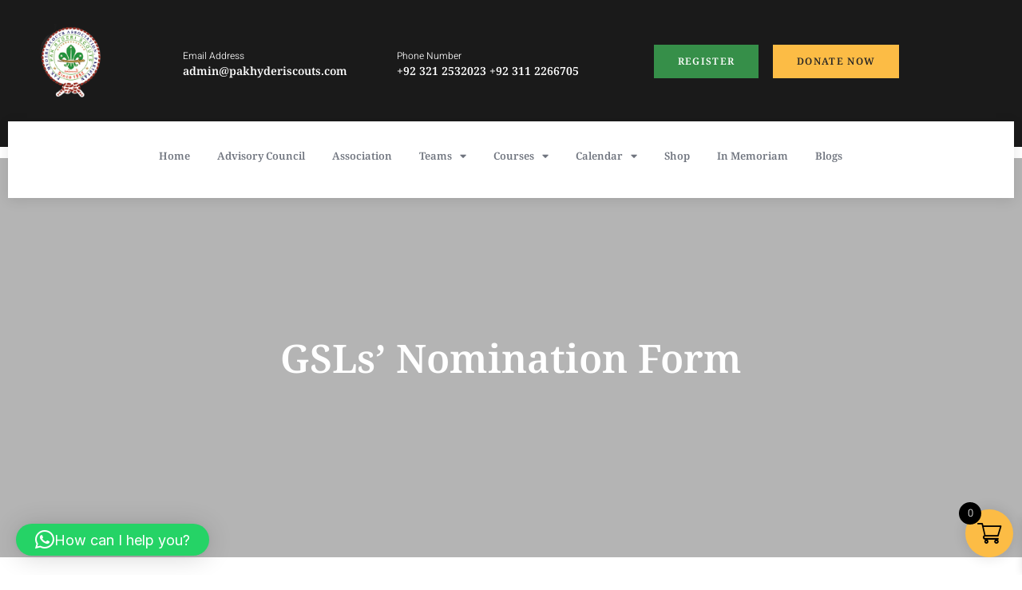

--- FILE ---
content_type: text/css
request_url: https://pakhyderiscouts.com/wp-content/uploads/elementor/css/post-339.css?ver=1768968423
body_size: 970
content:
.elementor-kit-339{--e-global-color-primary:#FCBC45;--e-global-color-secondary:#252425;--e-global-color-text:#6F747E;--e-global-color-accent:#FCBC45;--e-global-color-410e95d:#368F49;--e-global-color-c53d536:#FBF9F5;--e-global-color-7e2fbf0:#F0F0F0;--e-global-typography-primary-font-family:"Noto Serif";--e-global-typography-primary-font-size:56px;--e-global-typography-primary-font-weight:600;--e-global-typography-primary-line-height:1.3em;--e-global-typography-secondary-font-family:"Noto Serif";--e-global-typography-secondary-font-size:38px;--e-global-typography-secondary-font-weight:600;--e-global-typography-text-font-family:"Heebo";--e-global-typography-text-font-size:16px;--e-global-typography-text-font-weight:300;--e-global-typography-accent-font-family:"Shadows Into Light";--e-global-typography-accent-font-size:20px;--e-global-typography-accent-font-weight:600;--e-global-typography-accent-text-transform:uppercase;--e-global-typography-accent-letter-spacing:1.5px;--e-global-typography-1dbf442-font-family:"Noto Serif";--e-global-typography-1dbf442-font-size:64px;--e-global-typography-1dbf442-font-weight:600;--e-global-typography-35b8a75-font-family:"Noto Serif";--e-global-typography-35b8a75-font-size:18px;--e-global-typography-35b8a75-font-weight:600;--e-global-typography-ffbaf7c-font-family:"Noto Serif";--e-global-typography-ffbaf7c-font-size:20px;--e-global-typography-ffbaf7c-font-weight:600;color:#6F747E;font-family:var( --e-global-typography-text-font-family ), Sans-serif;font-size:var( --e-global-typography-text-font-size );font-weight:var( --e-global-typography-text-font-weight );}.elementor-kit-339 button,.elementor-kit-339 input[type="button"],.elementor-kit-339 input[type="submit"],.elementor-kit-339 .elementor-button{background-color:#FCBC45;font-family:"Noto Serif", Sans-serif;font-size:14px;font-weight:600;text-transform:uppercase;text-decoration:none;letter-spacing:1.3px;color:#252425;border-style:solid;border-width:0px 0px 0px 0px;border-radius:0px 0px 0px 0px;padding:18px 32px 18px 32px;}.elementor-kit-339 e-page-transition{background-color:#FFBC7D;}.elementor-kit-339 a{color:var( --e-global-color-primary );}.elementor-kit-339 a:hover{color:var( --e-global-color-primary );}.elementor-kit-339 h1{color:#252425;font-family:var( --e-global-typography-primary-font-family ), Sans-serif;font-size:var( --e-global-typography-primary-font-size );font-weight:var( --e-global-typography-primary-font-weight );line-height:var( --e-global-typography-primary-line-height );}.elementor-kit-339 h2{color:#252425;font-family:var( --e-global-typography-secondary-font-family ), Sans-serif;font-size:var( --e-global-typography-secondary-font-size );font-weight:var( --e-global-typography-secondary-font-weight );}.elementor-kit-339 h3{color:#252425;font-family:var( --e-global-typography-ffbaf7c-font-family ), Sans-serif;font-size:var( --e-global-typography-ffbaf7c-font-size );font-weight:var( --e-global-typography-ffbaf7c-font-weight );}.elementor-kit-339 h4{color:var( --e-global-color-secondary );font-family:var( --e-global-typography-35b8a75-font-family ), Sans-serif;font-size:var( --e-global-typography-35b8a75-font-size );font-weight:var( --e-global-typography-35b8a75-font-weight );}.elementor-kit-339 h5{color:var( --e-global-color-primary );font-family:var( --e-global-typography-accent-font-family ), Sans-serif;font-size:var( --e-global-typography-accent-font-size );font-weight:var( --e-global-typography-accent-font-weight );text-transform:var( --e-global-typography-accent-text-transform );letter-spacing:var( --e-global-typography-accent-letter-spacing );}.elementor-kit-339 h6{color:var( --e-global-color-accent );font-family:var( --e-global-typography-accent-font-family ), Sans-serif;font-size:var( --e-global-typography-accent-font-size );font-weight:var( --e-global-typography-accent-font-weight );text-transform:var( --e-global-typography-accent-text-transform );letter-spacing:var( --e-global-typography-accent-letter-spacing );}.elementor-kit-339 button:hover,.elementor-kit-339 button:focus,.elementor-kit-339 input[type="button"]:hover,.elementor-kit-339 input[type="button"]:focus,.elementor-kit-339 input[type="submit"]:hover,.elementor-kit-339 input[type="submit"]:focus,.elementor-kit-339 .elementor-button:hover,.elementor-kit-339 .elementor-button:focus{color:#252425;}.elementor-kit-339 label{color:#252425;font-family:"Heebo", Sans-serif;font-weight:300;line-height:2.3em;}.elementor-kit-339 input:not([type="button"]):not([type="submit"]),.elementor-kit-339 textarea,.elementor-kit-339 .elementor-field-textual{font-family:"Heebo", Sans-serif;font-weight:300;color:#6F747E;border-style:solid;border-width:1px 1px 1px 1px;border-color:#F0F0F0;border-radius:0px 0px 0px 0px;}.elementor-section.elementor-section-boxed > .elementor-container{max-width:1140px;}.e-con{--container-max-width:1140px;}.elementor-widget:not(:last-child){margin-block-end:20px;}.elementor-element{--widgets-spacing:20px 20px;--widgets-spacing-row:20px;--widgets-spacing-column:20px;}{}h1.entry-title{display:var(--page-title-display);}.site-header .site-branding{flex-direction:column;align-items:stretch;}.site-header{padding-inline-end:0px;padding-inline-start:0px;}.site-footer .site-branding{flex-direction:column;align-items:stretch;}@media(max-width:1024px){.elementor-kit-339{--e-global-typography-primary-font-size:38px;--e-global-typography-secondary-font-size:26px;--e-global-typography-accent-font-size:18px;--e-global-typography-1dbf442-font-size:46px;--e-global-typography-35b8a75-font-size:16px;--e-global-typography-ffbaf7c-font-size:18px;font-size:var( --e-global-typography-text-font-size );}.elementor-kit-339 h1{font-size:var( --e-global-typography-primary-font-size );line-height:var( --e-global-typography-primary-line-height );}.elementor-kit-339 h2{font-size:var( --e-global-typography-secondary-font-size );}.elementor-kit-339 h3{font-size:var( --e-global-typography-ffbaf7c-font-size );}.elementor-kit-339 h4{font-size:var( --e-global-typography-35b8a75-font-size );}.elementor-kit-339 h5{font-size:var( --e-global-typography-accent-font-size );letter-spacing:var( --e-global-typography-accent-letter-spacing );}.elementor-kit-339 h6{font-size:var( --e-global-typography-accent-font-size );letter-spacing:var( --e-global-typography-accent-letter-spacing );}.elementor-section.elementor-section-boxed > .elementor-container{max-width:1024px;}.e-con{--container-max-width:1024px;}}@media(max-width:767px){.elementor-kit-339{--e-global-typography-primary-font-size:24px;--e-global-typography-secondary-font-size:22px;--e-global-typography-text-font-size:14px;--e-global-typography-accent-font-size:16px;--e-global-typography-1dbf442-font-size:28px;--e-global-typography-35b8a75-font-size:14px;--e-global-typography-ffbaf7c-font-size:18px;font-size:var( --e-global-typography-text-font-size );}.elementor-kit-339 h1{font-size:var( --e-global-typography-primary-font-size );line-height:var( --e-global-typography-primary-line-height );}.elementor-kit-339 h2{font-size:var( --e-global-typography-secondary-font-size );}.elementor-kit-339 h3{font-size:var( --e-global-typography-ffbaf7c-font-size );}.elementor-kit-339 h4{font-size:var( --e-global-typography-35b8a75-font-size );}.elementor-kit-339 h5{font-size:var( --e-global-typography-accent-font-size );letter-spacing:var( --e-global-typography-accent-letter-spacing );}.elementor-kit-339 h6{font-size:var( --e-global-typography-accent-font-size );letter-spacing:var( --e-global-typography-accent-letter-spacing );}.elementor-section.elementor-section-boxed > .elementor-container{max-width:767px;}.e-con{--container-max-width:767px;}}

--- FILE ---
content_type: text/css
request_url: https://pakhyderiscouts.com/wp-content/uploads/elementor/css/post-2576.css?ver=1768978019
body_size: 361
content:
.elementor-2576 .elementor-element.elementor-element-441158f7:not(.elementor-motion-effects-element-type-background), .elementor-2576 .elementor-element.elementor-element-441158f7 > .elementor-motion-effects-container > .elementor-motion-effects-layer{background-color:#B4B4B4;}.elementor-2576 .elementor-element.elementor-element-441158f7 > .elementor-container{min-height:500px;}.elementor-2576 .elementor-element.elementor-element-441158f7{transition:background 0.3s, border 0.3s, border-radius 0.3s, box-shadow 0.3s;margin-top:-70px;margin-bottom:-70px;}.elementor-2576 .elementor-element.elementor-element-441158f7 > .elementor-background-overlay{transition:background 0.3s, border-radius 0.3s, opacity 0.3s;}.elementor-widget-heading .elementor-heading-title{font-family:var( --e-global-typography-primary-font-family ), Sans-serif;font-size:var( --e-global-typography-primary-font-size );font-weight:var( --e-global-typography-primary-font-weight );line-height:var( --e-global-typography-primary-line-height );color:var( --e-global-color-primary );}.elementor-2576 .elementor-element.elementor-element-6037b3a6{text-align:center;}.elementor-2576 .elementor-element.elementor-element-6037b3a6 .elementor-heading-title{font-family:"Noto Serif", Sans-serif;font-size:49px;font-weight:600;line-height:1.3em;color:#FFFFFF;}.elementor-2576 .elementor-element.elementor-element-66d006a{margin-top:-70px;margin-bottom:0px;padding:72px 72px 72px 72px;}.elementor-2576 .elementor-element.elementor-element-a15f3cd > .elementor-widget-container{padding:50px 30px 50px 30px;}:root{--page-title-display:none;}@media(min-width:768px){.elementor-2576 .elementor-element.elementor-element-5416906{width:20%;}.elementor-2576 .elementor-element.elementor-element-dc777bf{width:59.332%;}.elementor-2576 .elementor-element.elementor-element-e00ec93{width:20%;}}@media(max-width:1024px){.elementor-widget-heading .elementor-heading-title{font-size:var( --e-global-typography-primary-font-size );line-height:var( --e-global-typography-primary-line-height );}.elementor-2576 .elementor-element.elementor-element-6037b3a6 .elementor-heading-title{font-size:38px;}}@media(max-width:767px){.elementor-widget-heading .elementor-heading-title{font-size:var( --e-global-typography-primary-font-size );line-height:var( --e-global-typography-primary-line-height );}.elementor-2576 .elementor-element.elementor-element-6037b3a6 .elementor-heading-title{font-size:24px;}}

--- FILE ---
content_type: text/css
request_url: https://pakhyderiscouts.com/wp-content/uploads/elementor/css/post-2224.css?ver=1768968423
body_size: 2556
content:
.elementor-2224 .elementor-element.elementor-element-59bd5de > .elementor-container > .elementor-column > .elementor-widget-wrap{align-content:center;align-items:center;}.elementor-2224 .elementor-element.elementor-element-59bd5de:not(.elementor-motion-effects-element-type-background), .elementor-2224 .elementor-element.elementor-element-59bd5de > .elementor-motion-effects-container > .elementor-motion-effects-layer{background-color:#1A1A1A;}.elementor-2224 .elementor-element.elementor-element-59bd5de{transition:background 0.3s, border 0.3s, border-radius 0.3s, box-shadow 0.3s;padding:30px 0px 60px 0px;z-index:0;}.elementor-2224 .elementor-element.elementor-element-59bd5de > .elementor-background-overlay{transition:background 0.3s, border-radius 0.3s, opacity 0.3s;}.elementor-2224 .elementor-element.elementor-element-b17e361 > .elementor-element-populated{padding:0px 0px 0px 10px;}.elementor-widget-image .widget-image-caption{color:var( --e-global-color-text );font-family:var( --e-global-typography-text-font-family ), Sans-serif;font-size:var( --e-global-typography-text-font-size );font-weight:var( --e-global-typography-text-font-weight );}.elementor-2224 .elementor-element.elementor-element-63cc771{text-align:center;}.elementor-2224 .elementor-element.elementor-element-63cc771 img{width:60%;}.elementor-2224 .elementor-element.elementor-element-9204988.elementor-column > .elementor-widget-wrap{justify-content:flex-start;}.elementor-2224 .elementor-element.elementor-element-9204988 > .elementor-element-populated{margin:0px 0px 0px 40px;--e-column-margin-right:0px;--e-column-margin-left:40px;padding:0px 10px 0px 0px;}.elementor-widget-icon-box.elementor-view-stacked .elementor-icon{background-color:var( --e-global-color-primary );}.elementor-widget-icon-box.elementor-view-framed .elementor-icon, .elementor-widget-icon-box.elementor-view-default .elementor-icon{fill:var( --e-global-color-primary );color:var( --e-global-color-primary );border-color:var( --e-global-color-primary );}.elementor-widget-icon-box .elementor-icon-box-title, .elementor-widget-icon-box .elementor-icon-box-title a{font-family:var( --e-global-typography-primary-font-family ), Sans-serif;font-size:var( --e-global-typography-primary-font-size );font-weight:var( --e-global-typography-primary-font-weight );line-height:var( --e-global-typography-primary-line-height );}.elementor-widget-icon-box .elementor-icon-box-title{color:var( --e-global-color-primary );}.elementor-widget-icon-box:has(:hover) .elementor-icon-box-title,
					 .elementor-widget-icon-box:has(:focus) .elementor-icon-box-title{color:var( --e-global-color-primary );}.elementor-widget-icon-box .elementor-icon-box-description{font-family:var( --e-global-typography-text-font-family ), Sans-serif;font-size:var( --e-global-typography-text-font-size );font-weight:var( --e-global-typography-text-font-weight );color:var( --e-global-color-text );}.elementor-2224 .elementor-element.elementor-element-143389c{width:auto;max-width:auto;}.elementor-2224 .elementor-element.elementor-element-143389c > .elementor-widget-container{margin:0px 40px 0px 0px;}.elementor-2224 .elementor-element.elementor-element-143389c .elementor-icon-box-wrapper{align-items:center;text-align:start;gap:15px;}.elementor-2224 .elementor-element.elementor-element-143389c .elementor-icon-box-title{margin-block-end:0px;color:#FFFFFF;}.elementor-2224 .elementor-element.elementor-element-143389c.elementor-view-stacked .elementor-icon{background-color:#FCBC45;}.elementor-2224 .elementor-element.elementor-element-143389c.elementor-view-framed .elementor-icon, .elementor-2224 .elementor-element.elementor-element-143389c.elementor-view-default .elementor-icon{fill:#FCBC45;color:#FCBC45;border-color:#FCBC45;}.elementor-2224 .elementor-element.elementor-element-143389c .elementor-icon{font-size:22px;}.elementor-2224 .elementor-element.elementor-element-143389c .elementor-icon-box-title, .elementor-2224 .elementor-element.elementor-element-143389c .elementor-icon-box-title a{font-family:"Heebo", Sans-serif;font-size:12px;font-weight:300;}.elementor-2224 .elementor-element.elementor-element-143389c .elementor-icon-box-description{font-family:"Noto Serif", Sans-serif;font-size:14px;font-weight:600;color:#FFFFFF;}.elementor-2224 .elementor-element.elementor-element-98c7983{width:auto;max-width:auto;}.elementor-2224 .elementor-element.elementor-element-98c7983 > .elementor-widget-container{margin:0px 40px 0px 0px;}.elementor-2224 .elementor-element.elementor-element-98c7983 .elementor-icon-box-wrapper{align-items:center;text-align:start;gap:15px;}.elementor-2224 .elementor-element.elementor-element-98c7983 .elementor-icon-box-title{margin-block-end:0px;color:#FFFFFF;}.elementor-2224 .elementor-element.elementor-element-98c7983.elementor-view-stacked .elementor-icon{background-color:#FCBC45;}.elementor-2224 .elementor-element.elementor-element-98c7983.elementor-view-framed .elementor-icon, .elementor-2224 .elementor-element.elementor-element-98c7983.elementor-view-default .elementor-icon{fill:#FCBC45;color:#FCBC45;border-color:#FCBC45;}.elementor-2224 .elementor-element.elementor-element-98c7983 .elementor-icon{font-size:22px;}.elementor-2224 .elementor-element.elementor-element-98c7983 .elementor-icon-box-title, .elementor-2224 .elementor-element.elementor-element-98c7983 .elementor-icon-box-title a{font-family:"Heebo", Sans-serif;font-size:12px;font-weight:300;}.elementor-2224 .elementor-element.elementor-element-98c7983 .elementor-icon-box-description{font-family:"Noto Serif", Sans-serif;font-size:14px;font-weight:600;color:#FFFFFF;}.elementor-2224 .elementor-element.elementor-element-e157dad.elementor-column > .elementor-widget-wrap{justify-content:flex-end;}.elementor-2224 .elementor-element.elementor-element-e157dad > .elementor-element-populated{padding:0px 10px 0px 0px;}.elementor-widget-button .elementor-button{background-color:var( --e-global-color-accent );font-family:var( --e-global-typography-accent-font-family ), Sans-serif;font-size:var( --e-global-typography-accent-font-size );font-weight:var( --e-global-typography-accent-font-weight );text-transform:var( --e-global-typography-accent-text-transform );letter-spacing:var( --e-global-typography-accent-letter-spacing );}.elementor-2224 .elementor-element.elementor-element-8a8687e .elementor-button{background-color:var( --e-global-color-410e95d );font-family:"Noto Serif", Sans-serif;font-size:12px;font-weight:600;text-transform:uppercase;letter-spacing:1.3px;fill:#FFFFFF;color:#FFFFFF;border-radius:0px 0px 0px 0px;padding:15px 30px 15px 30px;}.elementor-2224 .elementor-element.elementor-element-8a8687e{width:auto;max-width:auto;}.elementor-2224 .elementor-element.elementor-element-8a8687e > .elementor-widget-container{margin:0px 18px 0px 0px;}.elementor-2224 .elementor-element.elementor-element-c13ff15 .elementor-button{background-color:#FCBC45;font-family:"Noto Serif", Sans-serif;font-size:12px;font-weight:600;text-transform:uppercase;letter-spacing:1.3px;fill:#252425;color:#252425;border-radius:0px 0px 0px 0px;padding:15px 30px 15px 30px;}.elementor-2224 .elementor-element.elementor-element-c13ff15{width:auto;max-width:auto;}.elementor-2224 .elementor-element.elementor-element-56b36c7{margin-top:0px;margin-bottom:10px;}.elementor-2224 .elementor-element.elementor-element-2e0fd12 > .elementor-container > .elementor-column > .elementor-widget-wrap{align-content:center;align-items:center;}.elementor-2224 .elementor-element.elementor-element-2e0fd12:not(.elementor-motion-effects-element-type-background), .elementor-2224 .elementor-element.elementor-element-2e0fd12 > .elementor-motion-effects-container > .elementor-motion-effects-layer{background-color:#FFFFFF;}.elementor-2224 .elementor-element.elementor-element-2e0fd12{box-shadow:0px 3px 15px 0px rgba(0, 0, 0, 0.1);transition:background 0.3s, border 0.3s, border-radius 0.3s, box-shadow 0.3s;margin-top:-42px;margin-bottom:0px;padding:10px 0px 10px 0px;z-index:4;}.elementor-2224 .elementor-element.elementor-element-2e0fd12 > .elementor-background-overlay{transition:background 0.3s, border-radius 0.3s, opacity 0.3s;}.elementor-widget-nav-menu .elementor-nav-menu .elementor-item{font-family:var( --e-global-typography-primary-font-family ), Sans-serif;font-size:var( --e-global-typography-primary-font-size );font-weight:var( --e-global-typography-primary-font-weight );line-height:var( --e-global-typography-primary-line-height );}.elementor-widget-nav-menu .elementor-nav-menu--main .elementor-item{color:var( --e-global-color-text );fill:var( --e-global-color-text );}.elementor-widget-nav-menu .elementor-nav-menu--main .elementor-item:hover,
					.elementor-widget-nav-menu .elementor-nav-menu--main .elementor-item.elementor-item-active,
					.elementor-widget-nav-menu .elementor-nav-menu--main .elementor-item.highlighted,
					.elementor-widget-nav-menu .elementor-nav-menu--main .elementor-item:focus{color:var( --e-global-color-accent );fill:var( --e-global-color-accent );}.elementor-widget-nav-menu .elementor-nav-menu--main:not(.e--pointer-framed) .elementor-item:before,
					.elementor-widget-nav-menu .elementor-nav-menu--main:not(.e--pointer-framed) .elementor-item:after{background-color:var( --e-global-color-accent );}.elementor-widget-nav-menu .e--pointer-framed .elementor-item:before,
					.elementor-widget-nav-menu .e--pointer-framed .elementor-item:after{border-color:var( --e-global-color-accent );}.elementor-widget-nav-menu{--e-nav-menu-divider-color:var( --e-global-color-text );}.elementor-widget-nav-menu .elementor-nav-menu--dropdown .elementor-item, .elementor-widget-nav-menu .elementor-nav-menu--dropdown  .elementor-sub-item{font-family:var( --e-global-typography-accent-font-family ), Sans-serif;font-size:var( --e-global-typography-accent-font-size );font-weight:var( --e-global-typography-accent-font-weight );text-transform:var( --e-global-typography-accent-text-transform );letter-spacing:var( --e-global-typography-accent-letter-spacing );}.elementor-2224 .elementor-element.elementor-element-be828aa > .elementor-widget-container{margin:0px 0px 0px 0px;padding:0px 0px 10px 0px;}.elementor-2224 .elementor-element.elementor-element-be828aa .elementor-nav-menu .elementor-item{font-family:"Noto Serif", Sans-serif;font-size:12px;font-weight:600;line-height:1.6em;letter-spacing:0px;word-spacing:0px;}.elementor-2224 .elementor-element.elementor-element-be828aa .elementor-nav-menu--main .elementor-item{color:#6F747E;fill:#6F747E;}.elementor-2224 .elementor-element.elementor-element-be828aa .e--pointer-framed .elementor-item:before{border-width:0px;}.elementor-2224 .elementor-element.elementor-element-be828aa .e--pointer-framed.e--animation-draw .elementor-item:before{border-width:0 0 0px 0px;}.elementor-2224 .elementor-element.elementor-element-be828aa .e--pointer-framed.e--animation-draw .elementor-item:after{border-width:0px 0px 0 0;}.elementor-2224 .elementor-element.elementor-element-be828aa .e--pointer-framed.e--animation-corners .elementor-item:before{border-width:0px 0 0 0px;}.elementor-2224 .elementor-element.elementor-element-be828aa .e--pointer-framed.e--animation-corners .elementor-item:after{border-width:0 0px 0px 0;}.elementor-2224 .elementor-element.elementor-element-be828aa .e--pointer-underline .elementor-item:after,
					 .elementor-2224 .elementor-element.elementor-element-be828aa .e--pointer-overline .elementor-item:before,
					 .elementor-2224 .elementor-element.elementor-element-be828aa .e--pointer-double-line .elementor-item:before,
					 .elementor-2224 .elementor-element.elementor-element-be828aa .e--pointer-double-line .elementor-item:after{height:0px;}.elementor-2224 .elementor-element.elementor-element-be828aa .elementor-nav-menu--dropdown a, .elementor-2224 .elementor-element.elementor-element-be828aa .elementor-menu-toggle{color:#6F747E;fill:#6F747E;}.elementor-2224 .elementor-element.elementor-element-be828aa .elementor-nav-menu--dropdown{background-color:#FFFFFF;}.elementor-2224 .elementor-element.elementor-element-be828aa .elementor-nav-menu--dropdown a:hover,
					.elementor-2224 .elementor-element.elementor-element-be828aa .elementor-nav-menu--dropdown a:focus,
					.elementor-2224 .elementor-element.elementor-element-be828aa .elementor-nav-menu--dropdown a.elementor-item-active,
					.elementor-2224 .elementor-element.elementor-element-be828aa .elementor-nav-menu--dropdown a.highlighted,
					.elementor-2224 .elementor-element.elementor-element-be828aa .elementor-menu-toggle:hover,
					.elementor-2224 .elementor-element.elementor-element-be828aa .elementor-menu-toggle:focus{color:var( --e-global-color-primary );}.elementor-2224 .elementor-element.elementor-element-be828aa .elementor-nav-menu--dropdown a:hover,
					.elementor-2224 .elementor-element.elementor-element-be828aa .elementor-nav-menu--dropdown a:focus,
					.elementor-2224 .elementor-element.elementor-element-be828aa .elementor-nav-menu--dropdown a.elementor-item-active,
					.elementor-2224 .elementor-element.elementor-element-be828aa .elementor-nav-menu--dropdown a.highlighted{background-color:#FFFFFF;}.elementor-2224 .elementor-element.elementor-element-be828aa .elementor-nav-menu--dropdown .elementor-item, .elementor-2224 .elementor-element.elementor-element-be828aa .elementor-nav-menu--dropdown  .elementor-sub-item{font-family:"Noto Serif", Sans-serif;font-size:12px;font-weight:600;text-transform:uppercase;letter-spacing:1.5px;}.elementor-widget-text-editor{font-family:var( --e-global-typography-text-font-family ), Sans-serif;font-size:var( --e-global-typography-text-font-size );font-weight:var( --e-global-typography-text-font-weight );color:var( --e-global-color-text );}.elementor-widget-text-editor.elementor-drop-cap-view-stacked .elementor-drop-cap{background-color:var( --e-global-color-primary );}.elementor-widget-text-editor.elementor-drop-cap-view-framed .elementor-drop-cap, .elementor-widget-text-editor.elementor-drop-cap-view-default .elementor-drop-cap{color:var( --e-global-color-primary );border-color:var( --e-global-color-primary );}.elementor-2224 .elementor-element.elementor-element-cf52561{width:var( --container-widget-width, 78.451% );max-width:78.451%;--container-widget-width:78.451%;--container-widget-flex-grow:0;text-align:start;font-family:var( --e-global-typography-primary-font-family ), Sans-serif;font-size:var( --e-global-typography-primary-font-size );font-weight:var( --e-global-typography-primary-font-weight );line-height:var( --e-global-typography-primary-line-height );color:var( --e-global-color-secondary );}.elementor-2224 .elementor-element.elementor-element-cf52561 > .elementor-widget-container{margin:0px 0px 0px 24px;}.elementor-bc-flex-widget .elementor-2224 .elementor-element.elementor-element-7a829c0.elementor-column .elementor-widget-wrap{align-items:center;}.elementor-2224 .elementor-element.elementor-element-7a829c0.elementor-column.elementor-element[data-element_type="column"] > .elementor-widget-wrap.elementor-element-populated{align-content:center;align-items:center;}.elementor-2224 .elementor-element.elementor-element-7a829c0.elementor-column > .elementor-widget-wrap{justify-content:flex-end;}.elementor-2224 .elementor-element.elementor-element-7a829c0 > .elementor-element-populated{padding:0px 0px 0px 0px;}.elementor-2224 .elementor-element.elementor-element-16230fa{width:var( --container-widget-width, 23.346% );max-width:23.346%;--container-widget-width:23.346%;--container-widget-flex-grow:0;font-family:"Roboto", Sans-serif;font-size:15px;font-weight:400;color:#6F747E;}.elementor-2224 .elementor-element.elementor-element-16230fa > .elementor-widget-container{margin:0px -6px 0px 0px;}.elementor-2224 .elementor-element.elementor-element-2262289{--grid-template-columns:repeat(0, auto);width:var( --container-widget-width, 36.68% );max-width:36.68%;--container-widget-width:36.68%;--container-widget-flex-grow:0;--icon-size:14px;--grid-column-gap:8px;--grid-row-gap:0px;}.elementor-2224 .elementor-element.elementor-element-2262289 .elementor-widget-container{text-align:right;}.elementor-2224 .elementor-element.elementor-element-2262289 > .elementor-widget-container{margin:0px 15px 0px 0px;}.elementor-2224 .elementor-element.elementor-element-2262289 .elementor-social-icon{background-color:var( --e-global-color-410e95d );}.elementor-2224 .elementor-element.elementor-element-eab4d15 > .elementor-container > .elementor-column > .elementor-widget-wrap{align-content:center;align-items:center;}.elementor-2224 .elementor-element.elementor-element-eab4d15:not(.elementor-motion-effects-element-type-background), .elementor-2224 .elementor-element.elementor-element-eab4d15 > .elementor-motion-effects-container > .elementor-motion-effects-layer{background-color:#FFFFFF;}.elementor-2224 .elementor-element.elementor-element-eab4d15{box-shadow:0px 3px 15px 0px rgba(0, 0, 0, 0.1);transition:background 0.3s, border 0.3s, border-radius 0.3s, box-shadow 0.3s;margin-top:-42px;margin-bottom:0px;padding:10px 0px 10px 0px;z-index:4;}.elementor-2224 .elementor-element.elementor-element-eab4d15 > .elementor-background-overlay{transition:background 0.3s, border-radius 0.3s, opacity 0.3s;}.elementor-2224 .elementor-element.elementor-element-c967798{width:var( --container-widget-width, 113.482% );max-width:113.482%;--container-widget-width:113.482%;--container-widget-flex-grow:0;}.elementor-2224 .elementor-element.elementor-element-c967798 > .elementor-widget-container{margin:0px 0px 0px 0px;padding:0px 0px 10px 0px;}.elementor-2224 .elementor-element.elementor-element-c967798 .elementor-menu-toggle{margin:0 auto;}.elementor-2224 .elementor-element.elementor-element-c967798 .elementor-nav-menu .elementor-item{font-family:"Noto Serif", Sans-serif;font-size:13px;font-weight:600;line-height:1.6em;letter-spacing:0px;word-spacing:0px;}.elementor-2224 .elementor-element.elementor-element-c967798 .elementor-nav-menu--main .elementor-item{color:#6F747E;fill:#6F747E;padding-left:17px;padding-right:17px;}.elementor-2224 .elementor-element.elementor-element-c967798 .e--pointer-framed .elementor-item:before{border-width:0px;}.elementor-2224 .elementor-element.elementor-element-c967798 .e--pointer-framed.e--animation-draw .elementor-item:before{border-width:0 0 0px 0px;}.elementor-2224 .elementor-element.elementor-element-c967798 .e--pointer-framed.e--animation-draw .elementor-item:after{border-width:0px 0px 0 0;}.elementor-2224 .elementor-element.elementor-element-c967798 .e--pointer-framed.e--animation-corners .elementor-item:before{border-width:0px 0 0 0px;}.elementor-2224 .elementor-element.elementor-element-c967798 .e--pointer-framed.e--animation-corners .elementor-item:after{border-width:0 0px 0px 0;}.elementor-2224 .elementor-element.elementor-element-c967798 .e--pointer-underline .elementor-item:after,
					 .elementor-2224 .elementor-element.elementor-element-c967798 .e--pointer-overline .elementor-item:before,
					 .elementor-2224 .elementor-element.elementor-element-c967798 .e--pointer-double-line .elementor-item:before,
					 .elementor-2224 .elementor-element.elementor-element-c967798 .e--pointer-double-line .elementor-item:after{height:0px;}.elementor-2224 .elementor-element.elementor-element-c967798 .elementor-nav-menu--dropdown a, .elementor-2224 .elementor-element.elementor-element-c967798 .elementor-menu-toggle{color:#6F747E;fill:#6F747E;}.elementor-2224 .elementor-element.elementor-element-c967798 .elementor-nav-menu--dropdown{background-color:#FFFFFF;}.elementor-2224 .elementor-element.elementor-element-c967798 .elementor-nav-menu--dropdown a:hover,
					.elementor-2224 .elementor-element.elementor-element-c967798 .elementor-nav-menu--dropdown a:focus,
					.elementor-2224 .elementor-element.elementor-element-c967798 .elementor-nav-menu--dropdown a.elementor-item-active,
					.elementor-2224 .elementor-element.elementor-element-c967798 .elementor-nav-menu--dropdown a.highlighted,
					.elementor-2224 .elementor-element.elementor-element-c967798 .elementor-menu-toggle:hover,
					.elementor-2224 .elementor-element.elementor-element-c967798 .elementor-menu-toggle:focus{color:var( --e-global-color-primary );}.elementor-2224 .elementor-element.elementor-element-c967798 .elementor-nav-menu--dropdown a:hover,
					.elementor-2224 .elementor-element.elementor-element-c967798 .elementor-nav-menu--dropdown a:focus,
					.elementor-2224 .elementor-element.elementor-element-c967798 .elementor-nav-menu--dropdown a.elementor-item-active,
					.elementor-2224 .elementor-element.elementor-element-c967798 .elementor-nav-menu--dropdown a.highlighted{background-color:#FFFFFF;}.elementor-2224 .elementor-element.elementor-element-c967798 .elementor-nav-menu--dropdown .elementor-item, .elementor-2224 .elementor-element.elementor-element-c967798 .elementor-nav-menu--dropdown  .elementor-sub-item{font-family:"Noto Serif", Sans-serif;font-size:12px;font-weight:600;text-transform:uppercase;letter-spacing:1.5px;}.elementor-bc-flex-widget .elementor-2224 .elementor-element.elementor-element-ea399cf.elementor-column .elementor-widget-wrap{align-items:center;}.elementor-2224 .elementor-element.elementor-element-ea399cf.elementor-column.elementor-element[data-element_type="column"] > .elementor-widget-wrap.elementor-element-populated{align-content:center;align-items:center;}.elementor-2224 .elementor-element.elementor-element-ea399cf > .elementor-element-populated{padding:0px 0px 0px 0px;}.elementor-2224 .elementor-element.elementor-element-c07be93{width:var( --container-widget-width, 23.346% );max-width:23.346%;--container-widget-width:23.346%;--container-widget-flex-grow:0;font-family:"Roboto", Sans-serif;font-size:15px;font-weight:400;color:#6F747E;}.elementor-2224 .elementor-element.elementor-element-c07be93 > .elementor-widget-container{margin:0px -6px 0px 0px;}.elementor-2224 .elementor-element.elementor-element-55745fd{--grid-template-columns:repeat(0, auto);width:var( --container-widget-width, 36.68% );max-width:36.68%;--container-widget-width:36.68%;--container-widget-flex-grow:0;--icon-size:14px;--grid-column-gap:8px;--grid-row-gap:0px;}.elementor-2224 .elementor-element.elementor-element-55745fd .elementor-widget-container{text-align:right;}.elementor-2224 .elementor-element.elementor-element-55745fd > .elementor-widget-container{margin:0px 15px 0px 0px;}.elementor-2224 .elementor-element.elementor-element-55745fd .elementor-social-icon{background-color:var( --e-global-color-410e95d );}.elementor-theme-builder-content-area{height:400px;}.elementor-location-header:before, .elementor-location-footer:before{content:"";display:table;clear:both;}@media(max-width:1024px){.elementor-2224 .elementor-element.elementor-element-b17e361 > .elementor-element-populated{padding:0px 0px 0px 20px;}.elementor-widget-image .widget-image-caption{font-size:var( --e-global-typography-text-font-size );}.elementor-2224 .elementor-element.elementor-element-63cc771 img{width:100%;}.elementor-2224 .elementor-element.elementor-element-9204988.elementor-column > .elementor-widget-wrap{justify-content:flex-end;}.elementor-widget-icon-box .elementor-icon-box-title, .elementor-widget-icon-box .elementor-icon-box-title a{font-size:var( --e-global-typography-primary-font-size );line-height:var( --e-global-typography-primary-line-height );}.elementor-widget-icon-box .elementor-icon-box-description{font-size:var( --e-global-typography-text-font-size );}.elementor-2224 .elementor-element.elementor-element-e157dad > .elementor-element-populated{padding:0px 20px 0px 0px;}.elementor-widget-button .elementor-button{font-size:var( --e-global-typography-accent-font-size );letter-spacing:var( --e-global-typography-accent-letter-spacing );}.elementor-2224 .elementor-element.elementor-element-8a8687e > .elementor-widget-container{margin:20px 0px 0px 0px;}.elementor-2224 .elementor-element.elementor-element-c13ff15 > .elementor-widget-container{margin:20px 0px 0px 0px;}.elementor-2224 .elementor-element.elementor-element-ef868c9 > .elementor-element-populated{margin:10px 0px 0px 0px;--e-column-margin-right:0px;--e-column-margin-left:0px;padding:0px 20px 0px 20px;}.elementor-2224 .elementor-element.elementor-element-2e0fd12{padding:20px 10px 20px 10px;}.elementor-widget-nav-menu .elementor-nav-menu .elementor-item{font-size:var( --e-global-typography-primary-font-size );line-height:var( --e-global-typography-primary-line-height );}.elementor-widget-nav-menu .elementor-nav-menu--dropdown .elementor-item, .elementor-widget-nav-menu .elementor-nav-menu--dropdown  .elementor-sub-item{font-size:var( --e-global-typography-accent-font-size );letter-spacing:var( --e-global-typography-accent-letter-spacing );}.elementor-2224 .elementor-element.elementor-element-be828aa .elementor-nav-menu .elementor-item{font-size:38px;}.elementor-2224 .elementor-element.elementor-element-be828aa .elementor-nav-menu--dropdown .elementor-item, .elementor-2224 .elementor-element.elementor-element-be828aa .elementor-nav-menu--dropdown  .elementor-sub-item{font-size:18px;}.elementor-widget-text-editor{font-size:var( --e-global-typography-text-font-size );}.elementor-2224 .elementor-element.elementor-element-cf52561{width:var( --container-widget-width, 232.547px );max-width:232.547px;--container-widget-width:232.547px;--container-widget-flex-grow:0;text-align:end;font-size:var( --e-global-typography-primary-font-size );line-height:var( --e-global-typography-primary-line-height );}.elementor-2224 .elementor-element.elementor-element-7a829c0.elementor-column > .elementor-widget-wrap{justify-content:flex-end;}.elementor-2224 .elementor-element.elementor-element-16230fa{width:var( --container-widget-width, 83.328px );max-width:83.328px;--container-widget-width:83.328px;--container-widget-flex-grow:0;}.elementor-2224 .elementor-element.elementor-element-2262289{width:var( --container-widget-width, 123.594px );max-width:123.594px;--container-widget-width:123.594px;--container-widget-flex-grow:0;}.elementor-2224 .elementor-element.elementor-element-eab4d15{padding:20px 10px 20px 10px;}.elementor-2224 .elementor-element.elementor-element-c967798 .elementor-nav-menu .elementor-item{font-size:38px;}.elementor-2224 .elementor-element.elementor-element-c967798 .elementor-nav-menu--dropdown .elementor-item, .elementor-2224 .elementor-element.elementor-element-c967798 .elementor-nav-menu--dropdown  .elementor-sub-item{font-size:18px;}.elementor-2224 .elementor-element.elementor-element-ea399cf.elementor-column > .elementor-widget-wrap{justify-content:flex-end;}.elementor-2224 .elementor-element.elementor-element-c07be93{width:var( --container-widget-width, 83.328px );max-width:83.328px;--container-widget-width:83.328px;--container-widget-flex-grow:0;}.elementor-2224 .elementor-element.elementor-element-55745fd{width:var( --container-widget-width, 123.594px );max-width:123.594px;--container-widget-width:123.594px;--container-widget-flex-grow:0;}}@media(min-width:768px){.elementor-2224 .elementor-element.elementor-element-b17e361{width:14.646%;}.elementor-2224 .elementor-element.elementor-element-9204988{width:55.805%;}.elementor-2224 .elementor-element.elementor-element-e157dad{width:29.213%;}.elementor-2224 .elementor-element.elementor-element-c6d3000{width:43.601%;}.elementor-2224 .elementor-element.elementor-element-2b4efa4{width:26.482%;}.elementor-2224 .elementor-element.elementor-element-7a829c0{width:29.191%;}.elementor-2224 .elementor-element.elementor-element-7134d2b{width:98%;}.elementor-2224 .elementor-element.elementor-element-ea399cf{width:2%;}}@media(max-width:1024px) and (min-width:768px){.elementor-2224 .elementor-element.elementor-element-b17e361{width:20%;}.elementor-2224 .elementor-element.elementor-element-9204988{width:80%;}.elementor-2224 .elementor-element.elementor-element-c6d3000{width:20%;}.elementor-2224 .elementor-element.elementor-element-2b4efa4{width:35%;}.elementor-2224 .elementor-element.elementor-element-7a829c0{width:45%;}.elementor-2224 .elementor-element.elementor-element-7134d2b{width:20%;}.elementor-2224 .elementor-element.elementor-element-ea399cf{width:45%;}}@media(max-width:767px){.elementor-2224 .elementor-element.elementor-element-59bd5de{z-index:99;}.elementor-2224 .elementor-element.elementor-element-b17e361 > .elementor-element-populated{margin:0px 0px 0px 0px;--e-column-margin-right:0px;--e-column-margin-left:0px;padding:0px 0px 0px 0px;}.elementor-widget-image .widget-image-caption{font-size:var( --e-global-typography-text-font-size );}.elementor-2224 .elementor-element.elementor-element-63cc771{text-align:center;}.elementor-2224 .elementor-element.elementor-element-63cc771 img{width:30%;}.elementor-widget-icon-box .elementor-icon-box-title, .elementor-widget-icon-box .elementor-icon-box-title a{font-size:var( --e-global-typography-primary-font-size );line-height:var( --e-global-typography-primary-line-height );}.elementor-widget-icon-box .elementor-icon-box-description{font-size:var( --e-global-typography-text-font-size );}.elementor-widget-button .elementor-button{font-size:var( --e-global-typography-accent-font-size );letter-spacing:var( --e-global-typography-accent-letter-spacing );}.elementor-2224 .elementor-element.elementor-element-8a8687e .elementor-button{font-size:14px;padding:18px 32px 18px 32px;}.elementor-2224 .elementor-element.elementor-element-c13ff15 .elementor-button{font-size:14px;padding:18px 32px 18px 32px;}.elementor-2224 .elementor-element.elementor-element-56b36c7{z-index:101;}.elementor-2224 .elementor-element.elementor-element-c6d3000{width:20%;}.elementor-widget-nav-menu .elementor-nav-menu .elementor-item{font-size:var( --e-global-typography-primary-font-size );line-height:var( --e-global-typography-primary-line-height );}.elementor-widget-nav-menu .elementor-nav-menu--dropdown .elementor-item, .elementor-widget-nav-menu .elementor-nav-menu--dropdown  .elementor-sub-item{font-size:var( --e-global-typography-accent-font-size );letter-spacing:var( --e-global-typography-accent-letter-spacing );}.elementor-2224 .elementor-element.elementor-element-be828aa > .elementor-widget-container{margin:0px 0px 0px 0px;padding:0px 0px 0px 0px;}.elementor-2224 .elementor-element.elementor-element-be828aa .elementor-nav-menu .elementor-item{font-size:24px;}.elementor-2224 .elementor-element.elementor-element-be828aa .elementor-nav-menu--dropdown .elementor-item, .elementor-2224 .elementor-element.elementor-element-be828aa .elementor-nav-menu--dropdown  .elementor-sub-item{font-size:16px;}.elementor-2224 .elementor-element.elementor-element-be828aa .elementor-nav-menu--main > .elementor-nav-menu > li > .elementor-nav-menu--dropdown, .elementor-2224 .elementor-element.elementor-element-be828aa .elementor-nav-menu__container.elementor-nav-menu--dropdown{margin-top:20px !important;}.elementor-2224 .elementor-element.elementor-element-2b4efa4{width:35%;}.elementor-widget-text-editor{font-size:var( --e-global-typography-text-font-size );}.elementor-2224 .elementor-element.elementor-element-cf52561{width:var( --container-widget-width, 87.75px );max-width:87.75px;--container-widget-width:87.75px;--container-widget-flex-grow:0;align-self:center;text-align:end;font-size:var( --e-global-typography-primary-font-size );line-height:var( --e-global-typography-primary-line-height );}.elementor-2224 .elementor-element.elementor-element-cf52561 > .elementor-widget-container{margin:0px 0px -13px 0px;}.elementor-2224 .elementor-element.elementor-element-7a829c0{width:45%;}.elementor-2224 .elementor-element.elementor-element-2262289{--icon-size:12px;}.elementor-2224 .elementor-element.elementor-element-7134d2b{width:20%;}.elementor-2224 .elementor-element.elementor-element-c967798 > .elementor-widget-container{margin:0px 0px 0px 0px;padding:0px 0px 0px 0px;}.elementor-2224 .elementor-element.elementor-element-c967798 .elementor-nav-menu .elementor-item{font-size:24px;}.elementor-2224 .elementor-element.elementor-element-c967798 .elementor-nav-menu--dropdown .elementor-item, .elementor-2224 .elementor-element.elementor-element-c967798 .elementor-nav-menu--dropdown  .elementor-sub-item{font-size:16px;}.elementor-2224 .elementor-element.elementor-element-c967798 .elementor-nav-menu--main > .elementor-nav-menu > li > .elementor-nav-menu--dropdown, .elementor-2224 .elementor-element.elementor-element-c967798 .elementor-nav-menu__container.elementor-nav-menu--dropdown{margin-top:20px !important;}.elementor-2224 .elementor-element.elementor-element-ea399cf{width:45%;}.elementor-2224 .elementor-element.elementor-element-55745fd{--icon-size:12px;}}

--- FILE ---
content_type: text/css
request_url: https://pakhyderiscouts.com/wp-content/uploads/elementor/css/post-2433.css?ver=1768968423
body_size: 1671
content:
.elementor-2433 .elementor-element.elementor-element-91c6bea:not(.elementor-motion-effects-element-type-background), .elementor-2433 .elementor-element.elementor-element-91c6bea > .elementor-motion-effects-container > .elementor-motion-effects-layer{background-color:#252425;}.elementor-2433 .elementor-element.elementor-element-91c6bea > .elementor-background-overlay{background-position:0px 80%;background-repeat:no-repeat;background-size:cover;opacity:0.01;transition:background 0.3s, border-radius 0.3s, opacity 0.3s;}.elementor-2433 .elementor-element.elementor-element-91c6bea{transition:background 0.3s, border 0.3s, border-radius 0.3s, box-shadow 0.3s;padding:80px 0px 40px 0px;}.elementor-2433 .elementor-element.elementor-element-6074114 > .elementor-element-populated{padding:0px 10px 0px 10px;}.elementor-2433 .elementor-element.elementor-element-0b7845f{margin-top:10px;margin-bottom:0px;}.elementor-2433 .elementor-element.elementor-element-6ac9ba0 > .elementor-element-populated{margin:0px 0px 0px 30px;--e-column-margin-right:0px;--e-column-margin-left:30px;}.elementor-widget-image .widget-image-caption{color:var( --e-global-color-text );font-family:var( --e-global-typography-text-font-family ), Sans-serif;font-size:var( --e-global-typography-text-font-size );font-weight:var( --e-global-typography-text-font-weight );}.elementor-2433 .elementor-element.elementor-element-5a1447e{width:var( --container-widget-width, 20% );max-width:20%;--container-widget-width:20%;--container-widget-flex-grow:0;text-align:start;}.elementor-2433 .elementor-element.elementor-element-5a1447e img{width:100%;}.elementor-widget-heading .elementor-heading-title{font-family:var( --e-global-typography-primary-font-family ), Sans-serif;font-size:var( --e-global-typography-primary-font-size );font-weight:var( --e-global-typography-primary-font-weight );line-height:var( --e-global-typography-primary-line-height );color:var( --e-global-color-primary );}.elementor-2433 .elementor-element.elementor-element-244bfc8{width:var( --container-widget-width, 80% );max-width:80%;--container-widget-width:80%;--container-widget-flex-grow:0;}.elementor-2433 .elementor-element.elementor-element-244bfc8 > .elementor-widget-container{margin:10px 0px 0px 0px;}.elementor-2433 .elementor-element.elementor-element-244bfc8 .elementor-heading-title{font-family:"Noto Serif", Sans-serif;font-size:18px;font-weight:500;color:#FCBC45;}.elementor-widget-text-editor{font-family:var( --e-global-typography-text-font-family ), Sans-serif;font-size:var( --e-global-typography-text-font-size );font-weight:var( --e-global-typography-text-font-weight );color:var( --e-global-color-text );}.elementor-widget-text-editor.elementor-drop-cap-view-stacked .elementor-drop-cap{background-color:var( --e-global-color-primary );}.elementor-widget-text-editor.elementor-drop-cap-view-framed .elementor-drop-cap, .elementor-widget-text-editor.elementor-drop-cap-view-default .elementor-drop-cap{color:var( --e-global-color-primary );border-color:var( --e-global-color-primary );}.elementor-2433 .elementor-element.elementor-element-2abb86c > .elementor-widget-container{margin:10px 0px 5px 0px;}.elementor-2433 .elementor-element.elementor-element-2abb86c{text-align:justify;font-family:"Heebo", Sans-serif;font-size:16px;font-weight:300;color:#FFFFFF;}.elementor-2433 .elementor-element.elementor-element-83ce151 > .elementor-element-populated{margin:0px 0px 0px 50px;--e-column-margin-right:0px;--e-column-margin-left:50px;}.elementor-2433 .elementor-element.elementor-element-ce98d8c > .elementor-widget-container{margin:10px 0px 0px 0px;}.elementor-2433 .elementor-element.elementor-element-ce98d8c .elementor-heading-title{font-family:"Noto Serif", Sans-serif;font-size:18px;font-weight:500;color:#FCBC45;}.elementor-widget-icon-list .elementor-icon-list-item:not(:last-child):after{border-color:var( --e-global-color-text );}.elementor-widget-icon-list .elementor-icon-list-icon i{color:var( --e-global-color-primary );}.elementor-widget-icon-list .elementor-icon-list-icon svg{fill:var( --e-global-color-primary );}.elementor-widget-icon-list .elementor-icon-list-item > .elementor-icon-list-text, .elementor-widget-icon-list .elementor-icon-list-item > a{font-family:var( --e-global-typography-text-font-family ), Sans-serif;font-size:var( --e-global-typography-text-font-size );font-weight:var( --e-global-typography-text-font-weight );}.elementor-widget-icon-list .elementor-icon-list-text{color:var( --e-global-color-secondary );}.elementor-2433 .elementor-element.elementor-element-1fe914a .elementor-icon-list-items:not(.elementor-inline-items) .elementor-icon-list-item:not(:last-child){padding-block-end:calc(10px/2);}.elementor-2433 .elementor-element.elementor-element-1fe914a .elementor-icon-list-items:not(.elementor-inline-items) .elementor-icon-list-item:not(:first-child){margin-block-start:calc(10px/2);}.elementor-2433 .elementor-element.elementor-element-1fe914a .elementor-icon-list-items.elementor-inline-items .elementor-icon-list-item{margin-inline:calc(10px/2);}.elementor-2433 .elementor-element.elementor-element-1fe914a .elementor-icon-list-items.elementor-inline-items{margin-inline:calc(-10px/2);}.elementor-2433 .elementor-element.elementor-element-1fe914a .elementor-icon-list-items.elementor-inline-items .elementor-icon-list-item:after{inset-inline-end:calc(-10px/2);}.elementor-2433 .elementor-element.elementor-element-1fe914a .elementor-icon-list-icon i{transition:color 0.3s;}.elementor-2433 .elementor-element.elementor-element-1fe914a .elementor-icon-list-icon svg{transition:fill 0.3s;}.elementor-2433 .elementor-element.elementor-element-1fe914a{--e-icon-list-icon-size:14px;--icon-vertical-offset:0px;}.elementor-2433 .elementor-element.elementor-element-1fe914a .elementor-icon-list-item > .elementor-icon-list-text, .elementor-2433 .elementor-element.elementor-element-1fe914a .elementor-icon-list-item > a{font-family:"Heebo", Sans-serif;font-weight:300;}.elementor-2433 .elementor-element.elementor-element-1fe914a .elementor-icon-list-text{color:#FFFFFF;transition:color 0.3s;}.elementor-2433 .elementor-element.elementor-element-1fe914a .elementor-icon-list-item:hover .elementor-icon-list-text{color:#FCBC45;}.elementor-2433 .elementor-element.elementor-element-77ba934 > .elementor-element-populated{margin:0px 0px 0px 20px;--e-column-margin-right:0px;--e-column-margin-left:20px;}.elementor-2433 .elementor-element.elementor-element-11365ef > .elementor-widget-container{margin:10px 0px 0px 0px;}.elementor-2433 .elementor-element.elementor-element-11365ef .elementor-heading-title{font-family:"Noto Serif", Sans-serif;font-size:18px;font-weight:500;color:#FCBC45;}.elementor-2433 .elementor-element.elementor-element-01fb10c .elementor-icon-list-items:not(.elementor-inline-items) .elementor-icon-list-item:not(:last-child){padding-block-end:calc(10px/2);}.elementor-2433 .elementor-element.elementor-element-01fb10c .elementor-icon-list-items:not(.elementor-inline-items) .elementor-icon-list-item:not(:first-child){margin-block-start:calc(10px/2);}.elementor-2433 .elementor-element.elementor-element-01fb10c .elementor-icon-list-items.elementor-inline-items .elementor-icon-list-item{margin-inline:calc(10px/2);}.elementor-2433 .elementor-element.elementor-element-01fb10c .elementor-icon-list-items.elementor-inline-items{margin-inline:calc(-10px/2);}.elementor-2433 .elementor-element.elementor-element-01fb10c .elementor-icon-list-items.elementor-inline-items .elementor-icon-list-item:after{inset-inline-end:calc(-10px/2);}.elementor-2433 .elementor-element.elementor-element-01fb10c .elementor-icon-list-icon i{transition:color 0.3s;}.elementor-2433 .elementor-element.elementor-element-01fb10c .elementor-icon-list-icon svg{transition:fill 0.3s;}.elementor-2433 .elementor-element.elementor-element-01fb10c{--e-icon-list-icon-size:14px;--icon-vertical-offset:0px;}.elementor-2433 .elementor-element.elementor-element-01fb10c .elementor-icon-list-item > .elementor-icon-list-text, .elementor-2433 .elementor-element.elementor-element-01fb10c .elementor-icon-list-item > a{font-family:"Heebo", Sans-serif;font-weight:300;}.elementor-2433 .elementor-element.elementor-element-01fb10c .elementor-icon-list-text{color:#FFFFFF;transition:color 0.3s;}.elementor-2433 .elementor-element.elementor-element-01fb10c .elementor-icon-list-item:hover .elementor-icon-list-text{color:#FCBC45;}.elementor-2433 .elementor-element.elementor-element-14aba9e > .elementor-widget-container{margin:10px 0px 0px 0px;}.elementor-2433 .elementor-element.elementor-element-14aba9e .elementor-heading-title{font-family:"Noto Serif", Sans-serif;font-size:18px;font-weight:500;color:#FCBC45;}.elementor-2433 .elementor-element.elementor-element-62605b2 .elementor-icon-list-items:not(.elementor-inline-items) .elementor-icon-list-item:not(:last-child){padding-block-end:calc(30px/2);}.elementor-2433 .elementor-element.elementor-element-62605b2 .elementor-icon-list-items:not(.elementor-inline-items) .elementor-icon-list-item:not(:first-child){margin-block-start:calc(30px/2);}.elementor-2433 .elementor-element.elementor-element-62605b2 .elementor-icon-list-items.elementor-inline-items .elementor-icon-list-item{margin-inline:calc(30px/2);}.elementor-2433 .elementor-element.elementor-element-62605b2 .elementor-icon-list-items.elementor-inline-items{margin-inline:calc(-30px/2);}.elementor-2433 .elementor-element.elementor-element-62605b2 .elementor-icon-list-items.elementor-inline-items .elementor-icon-list-item:after{inset-inline-end:calc(-30px/2);}.elementor-2433 .elementor-element.elementor-element-62605b2 .elementor-icon-list-item:not(:last-child):after{content:"";width:92%;border-color:#2D2D2D;}.elementor-2433 .elementor-element.elementor-element-62605b2 .elementor-icon-list-items:not(.elementor-inline-items) .elementor-icon-list-item:not(:last-child):after{border-block-start-style:solid;border-block-start-width:1px;}.elementor-2433 .elementor-element.elementor-element-62605b2 .elementor-icon-list-items.elementor-inline-items .elementor-icon-list-item:not(:last-child):after{border-inline-start-style:solid;}.elementor-2433 .elementor-element.elementor-element-62605b2 .elementor-inline-items .elementor-icon-list-item:not(:last-child):after{border-inline-start-width:1px;}.elementor-2433 .elementor-element.elementor-element-62605b2 .elementor-icon-list-icon i{color:#FCBC45;transition:color 0.3s;}.elementor-2433 .elementor-element.elementor-element-62605b2 .elementor-icon-list-icon svg{fill:#FCBC45;transition:fill 0.3s;}.elementor-2433 .elementor-element.elementor-element-62605b2{--e-icon-list-icon-size:14px;--icon-vertical-offset:0px;}.elementor-2433 .elementor-element.elementor-element-62605b2 .elementor-icon-list-item > .elementor-icon-list-text, .elementor-2433 .elementor-element.elementor-element-62605b2 .elementor-icon-list-item > a{font-family:"Heebo", Sans-serif;font-weight:300;}.elementor-2433 .elementor-element.elementor-element-62605b2 .elementor-icon-list-text{color:#FFFFFF;transition:color 0.3s;}.elementor-2433 .elementor-element.elementor-element-62605b2 .elementor-icon-list-item:hover .elementor-icon-list-text{color:#FCBC45;}.elementor-widget-divider{--divider-color:var( --e-global-color-secondary );}.elementor-widget-divider .elementor-divider__text{color:var( --e-global-color-secondary );font-family:var( --e-global-typography-secondary-font-family ), Sans-serif;font-size:var( --e-global-typography-secondary-font-size );font-weight:var( --e-global-typography-secondary-font-weight );}.elementor-widget-divider.elementor-view-stacked .elementor-icon{background-color:var( --e-global-color-secondary );}.elementor-widget-divider.elementor-view-framed .elementor-icon, .elementor-widget-divider.elementor-view-default .elementor-icon{color:var( --e-global-color-secondary );border-color:var( --e-global-color-secondary );}.elementor-widget-divider.elementor-view-framed .elementor-icon, .elementor-widget-divider.elementor-view-default .elementor-icon svg{fill:var( --e-global-color-secondary );}.elementor-2433 .elementor-element.elementor-element-ebd32d3{--divider-border-style:solid;--divider-color:#2D2D2D;--divider-border-width:1px;}.elementor-2433 .elementor-element.elementor-element-ebd32d3 > .elementor-widget-container{margin:30px 0px 0px 0px;}.elementor-2433 .elementor-element.elementor-element-ebd32d3 .elementor-divider-separator{width:100%;}.elementor-2433 .elementor-element.elementor-element-ebd32d3 .elementor-divider{padding-block-start:10px;padding-block-end:10px;}.elementor-2433 .elementor-element.elementor-element-4212f79 > .elementor-container > .elementor-column > .elementor-widget-wrap{align-content:center;align-items:center;}.elementor-2433 .elementor-element.elementor-element-deff186{text-align:start;}.elementor-2433 .elementor-element.elementor-element-deff186 img{width:100%;}.elementor-2433 .elementor-element.elementor-element-058852e > .elementor-widget-wrap > .elementor-widget:not(.elementor-widget__width-auto):not(.elementor-widget__width-initial):not(:last-child):not(.elementor-absolute){margin-block-end:20px;}.elementor-2433 .elementor-element.elementor-element-5b574b0{width:initial;max-width:initial;align-self:center;text-align:justify;font-family:"Heebo", Sans-serif;font-size:14px;font-weight:300;color:#FFFFFF;}.elementor-2433 .elementor-element.elementor-element-5b574b0 > .elementor-widget-container{margin:5px 0px 0px 0px;padding:0px 0px 0px 0px;}.elementor-2433 .elementor-element.elementor-element-2d84f5a{text-align:end;font-family:"Heebo", Sans-serif;font-size:14px;font-weight:300;color:#FFFFFF;}.elementor-theme-builder-content-area{height:400px;}.elementor-location-header:before, .elementor-location-footer:before{content:"";display:table;clear:both;}@media(min-width:768px){.elementor-2433 .elementor-element.elementor-element-6ac9ba0{width:35%;}.elementor-2433 .elementor-element.elementor-element-83ce151{width:20%;}.elementor-2433 .elementor-element.elementor-element-77ba934{width:20%;}.elementor-2433 .elementor-element.elementor-element-e0a871e{width:25%;}.elementor-2433 .elementor-element.elementor-element-a946a60{width:7%;}.elementor-2433 .elementor-element.elementor-element-058852e{width:59.332%;}}@media(max-width:1024px){.elementor-2433 .elementor-element.elementor-element-91c6bea > .elementor-background-overlay{background-position:0px 0px;}.elementor-2433 .elementor-element.elementor-element-91c6bea{padding:40px 10px 40px 10px;}.elementor-2433 .elementor-element.elementor-element-6074114 > .elementor-element-populated{padding:0px 10px 0px 10px;}.elementor-widget-image .widget-image-caption{font-size:var( --e-global-typography-text-font-size );}.elementor-2433 .elementor-element.elementor-element-5a1447e > .elementor-widget-container{margin:10px 0px 0px 0px;}.elementor-widget-heading .elementor-heading-title{font-size:var( --e-global-typography-primary-font-size );line-height:var( --e-global-typography-primary-line-height );}.elementor-widget-text-editor{font-size:var( --e-global-typography-text-font-size );}.elementor-widget-icon-list .elementor-icon-list-item > .elementor-icon-list-text, .elementor-widget-icon-list .elementor-icon-list-item > a{font-size:var( --e-global-typography-text-font-size );}.elementor-widget-divider .elementor-divider__text{font-size:var( --e-global-typography-secondary-font-size );}.elementor-2433 .elementor-element.elementor-element-deff186 img{width:100%;}.elementor-2433 .elementor-element.elementor-element-5b574b0{text-align:center;}}@media(max-width:767px){.elementor-2433 .elementor-element.elementor-element-91c6bea > .elementor-background-overlay{background-position:0px 0px;}.elementor-2433 .elementor-element.elementor-element-6ac9ba0 > .elementor-element-populated{margin:25px 0px 0px 0px;--e-column-margin-right:0px;--e-column-margin-left:0px;}.elementor-widget-image .widget-image-caption{font-size:var( --e-global-typography-text-font-size );}.elementor-widget-heading .elementor-heading-title{font-size:var( --e-global-typography-primary-font-size );line-height:var( --e-global-typography-primary-line-height );}.elementor-widget-text-editor{font-size:var( --e-global-typography-text-font-size );}.elementor-2433 .elementor-element.elementor-element-2abb86c{font-size:14px;}.elementor-2433 .elementor-element.elementor-element-83ce151{width:100%;}.elementor-2433 .elementor-element.elementor-element-83ce151 > .elementor-element-populated{margin:0px 0px 0px 0px;--e-column-margin-right:0px;--e-column-margin-left:0px;}.elementor-widget-icon-list .elementor-icon-list-item > .elementor-icon-list-text, .elementor-widget-icon-list .elementor-icon-list-item > a{font-size:var( --e-global-typography-text-font-size );}.elementor-2433 .elementor-element.elementor-element-1fe914a .elementor-icon-list-item > .elementor-icon-list-text, .elementor-2433 .elementor-element.elementor-element-1fe914a .elementor-icon-list-item > a{font-size:14px;}.elementor-2433 .elementor-element.elementor-element-77ba934{width:100%;}.elementor-2433 .elementor-element.elementor-element-77ba934 > .elementor-element-populated{margin:25px 0px 0px 0px;--e-column-margin-right:0px;--e-column-margin-left:0px;}.elementor-2433 .elementor-element.elementor-element-01fb10c .elementor-icon-list-item > .elementor-icon-list-text, .elementor-2433 .elementor-element.elementor-element-01fb10c .elementor-icon-list-item > a{font-size:14px;}.elementor-2433 .elementor-element.elementor-element-e0a871e > .elementor-element-populated{margin:25px 0px 0px 0px;--e-column-margin-right:0px;--e-column-margin-left:0px;}.elementor-2433 .elementor-element.elementor-element-62605b2 .elementor-icon-list-item > .elementor-icon-list-text, .elementor-2433 .elementor-element.elementor-element-62605b2 .elementor-icon-list-item > a{font-size:14px;}.elementor-widget-divider .elementor-divider__text{font-size:var( --e-global-typography-secondary-font-size );}.elementor-2433 .elementor-element.elementor-element-deff186{text-align:center;}.elementor-2433 .elementor-element.elementor-element-deff186 img{width:45%;}.elementor-2433 .elementor-element.elementor-element-5b574b0 > .elementor-widget-container{margin:10px 0px 10px 0px;}.elementor-2433 .elementor-element.elementor-element-5b574b0{font-size:12px;}.elementor-2433 .elementor-element.elementor-element-2d84f5a{text-align:center;font-size:12px;}}

--- FILE ---
content_type: text/css
request_url: https://pakhyderiscouts.com/wp-content/uploads/forminator/2575_2fbd46769b50f8597980a8de78e0931b/css/style-2575.css?ver=1761737597
body_size: 3317
content:
#forminator-module-2575:not(.select2-dropdown) {
		padding-top: 0;
		padding-right: 0;
		padding-bottom: 0;
		padding-left: 0;
	}


	#forminator-module-2575 {
		border-width: 0;
		border-style: none;
		border-radius: 0;
		-moz-border-radius: 0;
		-webkit-border-radius: 0;
	}


	#forminator-module-2575 {
					border-color: rgba(0,0,0,0);
							background-color: rgba(0,0,0,0);
			}


#forminator-module-2575 .forminator-pagination-footer .forminator-button-paypal {
			flex: 1;
	}
#forminator-module-2575 .forminator-button-paypal > .paypal-buttons {
		}
	.forminator-ui#forminator-module-2575.forminator-design--default .forminator-response-message,
	.forminator-ui#forminator-module-2575.forminator-design--default .forminator-response-message p {
		font-size: 15px;
		font-family: inherit;
		font-weight: 400;
	}


	.forminator-ui#forminator-module-2575.forminator-design--default .forminator-response-message.forminator-error {
					background-color: #F9E4E8;
							box-shadow: inset 2px 0 0 0 #c90000;
			-moz-box-shadow: inset 2px 0 0 0 #c90000;
			-webkit-box-shadow: inset 2px 0 0 0 #c90000;
			}

	.forminator-ui#forminator-module-2575.forminator-design--default .forminator-response-message.forminator-error:hover,
	.forminator-ui#forminator-module-2575.forminator-design--default .forminator-response-message.forminator-error:focus,
	.forminator-ui#forminator-module-2575.forminator-design--default .forminator-response-message.forminator-error:active {
					box-shadow: inset 2px 0 0 0 #c90000;
			-moz-box-shadow: inset 2px 0 0 0 #c90000;
			-webkit-box-shadow: inset 2px 0 0 0 #c90000;
			}

	.forminator-ui#forminator-module-2575.forminator-design--default .forminator-response-message.forminator-error,
	.forminator-ui#forminator-module-2575.forminator-design--default .forminator-response-message.forminator-error p {
					color: #333333;
			}


	.forminator-ui#forminator-module-2575.forminator-design--default .forminator-response-message.forminator-success {
					background-color: #BCEEE6;
							box-shadow: inset 2px 0 0 0 #067963;
			-moz-box-shadow: inset 2px 0 0 0 #067963;
			-webkit-box-shadow: inset 2px 0 0 0 #067963;
			}

	.forminator-ui#forminator-module-2575.forminator-design--default .forminator-response-message.forminator-success:hover,
	.forminator-ui#forminator-module-2575.forminator-design--default .forminator-response-message.forminator-success:focus,
	.forminator-ui#forminator-module-2575.forminator-design--default .forminator-response-message.forminator-success:active {
					box-shadow: inset 2px 0 0 0 #067963;
			-moz-box-shadow: inset 2px 0 0 0 #067963;
			-webkit-box-shadow: inset 2px 0 0 0 #067963;
			}

	.forminator-ui#forminator-module-2575.forminator-design--default .forminator-response-message.forminator-success,
	.forminator-ui#forminator-module-2575.forminator-design--default .forminator-response-message.forminator-success p {
					color: #333333;
			}


	.forminator-ui#forminator-module-2575.forminator-design--default .forminator-response-message.forminator-loading {
					background-color: #F8F8F8;
			}

	.forminator-ui#forminator-module-2575.forminator-design--default .forminator-response-message.forminator-loading,
	.forminator-ui#forminator-module-2575.forminator-design--default .forminator-response-message.forminator-loading p {
					color: #666666;
			}


	.forminator-ui#forminator-module-2575.forminator-design--default .forminator-title {
		font-size: 45px;
		font-family: inherit;
		font-weight: 400;
		text-align: left;
	}

	.forminator-ui#forminator-module-2575.forminator-design--default .forminator-subtitle {
		font-size: 18px;
		font-family: inherit;
		font-weight: 400;
		text-align: left;
	}


	.forminator-ui#forminator-module-2575.forminator-design--default .forminator-title {
					color: #333333;
			}

	.forminator-ui#forminator-module-2575.forminator-design--default .forminator-subtitle {
					color: #333333;
			}


	.forminator-ui#forminator-module-2575.forminator-design--default .forminator-label {
		font-size: 12px;
		font-family: inherit;
		font-weight: 700;
	}


	.forminator-ui#forminator-module-2575.forminator-design--default .forminator-label {
					color: #777771;
			}

	.forminator-ui#forminator-module-2575.forminator-design--default .forminator-label .forminator-required {
					color: #c90000;
			}


	.forminator-ui#forminator-module-2575.forminator-design--default .forminator-description-password {
		display: block;
	}

	.forminator-ui#forminator-module-2575.forminator-design--default .forminator-description,
	.forminator-ui#forminator-module-2575.forminator-design--default .forminator-description p {
		font-size: 12px;
		font-family: inherit;
		font-weight: 400;
	}

	.forminator-ui#forminator-module-2575.forminator-design--default .forminator-description a,
	.forminator-ui#forminator-module-2575.forminator-design--default .forminator-description a:hover,
	.forminator-ui#forminator-module-2575.forminator-design--default .forminator-description a:focus,
	.forminator-ui#forminator-module-2575.forminator-design--default .forminator-description a:active {
		box-shadow: none;
		text-decoration: none;
	}

	.forminator-ui#forminator-module-2575.forminator-design--default .forminator-description p {
		margin: 0;
		padding: 0;
		border: 0;
	}


	.forminator-ui#forminator-module-2575.forminator-design--default .forminator-description,
	.forminator-ui#forminator-module-2575.forminator-design--default .forminator-description p {
					color: #777771;
			}

	.forminator-ui#forminator-module-2575.forminator-design--default .forminator-description a {
		color: #097BAA;
	}

	.forminator-ui#forminator-module-2575.forminator-design--default .forminator-description a:hover {
		color: #086A91;
	}

	.forminator-ui#forminator-module-2575.forminator-design--default .forminator-description a:active {
		color: #086A91;
	}


	.forminator-ui#forminator-module-2575.forminator-design--default .forminator-error-message {
		font-size: 12px;
		font-family: inherit;
		font-weight: 500;
	}


	.forminator-ui#forminator-module-2575.forminator-design--default .forminator-error-message {
					background-color: #F9E4E8;
							color: #c90000;
			}


	.forminator-ui#forminator-module-2575.forminator-design--default .forminator-input,
	.forminator-ui#forminator-module-2575.forminator-design--default .forminator-input input,
	.forminator-ui#forminator-module-2575.forminator-design--default .forminator-iti-input .iti__selected-dial-code {
		font-size: 16px;
		font-family: inherit;
		font-weight: 400;
	}


	.forminator-ui#forminator-module-2575.forminator-design--default .forminator-input {
					border-color: #777771;
							background-color: #EDEDED;
							color: #000000;
			}

	.forminator-ui#forminator-module-2575.forminator-design--default .forminator-iti-input .iti__selected-dial-code {
					color: #000000;
			}

	.forminator-ui#forminator-module-2575.forminator-design--default .forminator-input:disabled,
	.forminator-ui#forminator-module-2575.forminator-design--default .forminator-calculation:disabled {
					-webkit-text-fill-color: #000000;
				opacity: 1;
	}

	.forminator-ui#forminator-module-2575.forminator-design--default .forminator-input:hover,
	.forminator-ui#forminator-module-2575.forminator-design--default .forminator-iti-input:hover .iti__selected-dial-code {
					color: #000000;
			}

	.forminator-ui#forminator-module-2575.forminator-design--default .forminator-input:focus,
	.forminator-ui#forminator-module-2575.forminator-design--default .forminator-input:active,
	.forminator-ui#forminator-module-2575.forminator-design--default .forminator-iti-input:focus-within .iti__selected-dial-code {
					color: #000000;
			}

	
	.forminator-ui#forminator-module-2575.forminator-design--default .forminator-input input,
	.forminator-ui#forminator-module-2575.forminator-design--default .forminator-input input:hover,
	.forminator-ui#forminator-module-2575.forminator-design--default .forminator-input input:focus,
	.forminator-ui#forminator-module-2575.forminator-design--default .forminator-input input:active {
					color: #000000;
			}

	.forminator-ui#forminator-module-2575.forminator-design--default .forminator-input::placeholder {
					color: #888888;
			}

	.forminator-ui#forminator-module-2575.forminator-design--default .forminator-input:-moz-placeholder {
					color: #888888;
			}

	.forminator-ui#forminator-module-2575.forminator-design--default .forminator-input::-moz-placeholder {
					color: #888888;
			}

	.forminator-ui#forminator-module-2575.forminator-design--default .forminator-input:-ms-input-placeholder {
					color: #888888;
			}

	.forminator-ui#forminator-module-2575.forminator-design--default .forminator-input::-webkit-input-placeholder {
					color: #888888;
			}

	.forminator-ui#forminator-module-2575.forminator-design--default .forminator-is_hover .forminator-input {
					border-color: #097BAA;
							background-color: #E6E6E6;
			}

	.forminator-ui#forminator-module-2575.forminator-design--default .forminator-is_active .forminator-input {
					border-color: #097BAA;
							background-color: #E6E6E6;
			}

	.forminator-ui#forminator-module-2575.forminator-design--default .forminator-has_error .forminator-input {
					border-color: #c90000;
			}

	.forminator-ui#forminator-module-2575.forminator-design--default .forminator-input-with-icon [class*="forminator-icon-"] {
					color: #777771;
			}

	.forminator-ui#forminator-module-2575.forminator-design--default .forminator-input-with-icon:hover [class*="forminator-icon-"] {
					color: #777771;
			}

	.forminator-ui#forminator-module-2575.forminator-design--default .forminator-is_active .forminator-input-with-icon [class*="forminator-icon-"] {
					color: #777771;
			}

	.forminator-ui#forminator-module-2575.forminator-design--default .forminator-is_active .forminator-input-with-icon [class*="forminator-icon-"] {
					border-color: #097BAA;
			}


	.forminator-ui#forminator-module-2575.forminator-design--default .forminator-suffix {
		font-size: 16px;
		font-family: inherit;
		font-weight: 500;
	}


	.forminator-ui#forminator-module-2575.forminator-design--default .forminator-suffix {
					color: #000000;
			}


	.forminator-ui#forminator-module-2575.forminator-design--default .forminator-prefix {
		font-size: 16px;
		font-family: inherit;
		font-weight: 500;
	}


	.forminator-ui#forminator-module-2575.forminator-design--default .forminator-prefix {
					color: #000000;
			}


		#forminator-module-2575 .forminator-field .forminator-radio .forminator-radio-image span,
		#forminator-module-2575 .forminator-field .forminator-checkbox .forminator-checkbox-image span {
							width: 70px;
							height: 70px;
					}


	.forminator-ui#forminator-module-2575.forminator-design--default .forminator-textarea {
		font-size: 16px;
		font-family: inherit;
		font-weight: 400;
	}


	.forminator-ui#forminator-module-2575.forminator-design--default .forminator-textarea {
					border-color: #777771;
							background-color: #EDEDED;
							color: #000000;
			}

	.forminator-ui#forminator-module-2575.forminator-design--default .forminator-textarea:hover {
					color: #000000;
			}

	
	.forminator-ui#forminator-module-2575.forminator-design--default .forminator-textarea:focus,
	.forminator-ui#forminator-module-2575.forminator-design--default .forminator-textarea:active {
					color: #000000;
			}

	.forminator-ui#forminator-module-2575.forminator-design--default .forminator-is_hover .forminator-textarea {
					border-color: #097BAA;
							background-color: #E6E6E6;
			}

	.forminator-ui#forminator-module-2575.forminator-design--default .forminator-is_active .forminator-textarea {
					border-color: #097BAA;
							background-color: #E6E6E6;
			}

	.forminator-ui#forminator-module-2575.forminator-design--default .forminator-has_error .forminator-textarea {
					border-color: #c90000;
			}

	.forminator-ui#forminator-module-2575.forminator-design--default .forminator-textarea::placeholder {
					color: #888888;
			}

	.forminator-ui#forminator-module-2575.forminator-design--default .forminator-textarea:-moz-placeholder {
					color: #888888;
			}

	.forminator-ui#forminator-module-2575.forminator-design--default .forminator-textarea::-moz-placeholder {
					color: #888888;
			}

	.forminator-ui#forminator-module-2575.forminator-design--default .forminator-textarea:-ms-input-placeholder {
					color: #888888;
			}

	.forminator-ui#forminator-module-2575.forminator-design--default .forminator-textarea::-webkit-input-placeholder {
					color: #888888;
			}


	.forminator-ui#forminator-module-2575.forminator-design--default .forminator-radio {
		font-size: 14px;
		font-family: inherit;
		font-weight: 400;
	}


	.forminator-ui#forminator-module-2575.forminator-design--default .forminator-radio {
					color: #000000;
			}

	.forminator-ui#forminator-module-2575.forminator-design--default .forminator-radio .forminator-radio-bullet {
					border-color: #777771;
							background-color: #EDEDED;
			}

	
	
	.forminator-ui#forminator-module-2575.forminator-design--default .forminator-radio .forminator-radio-image {
					border-color: #777771;
							background-color: #EDEDED;
			}

	.forminator-ui#forminator-module-2575.forminator-design--default .forminator-radio .forminator-radio-bullet:before {
					background-color: #097BAA;
			}

	.forminator-ui#forminator-module-2575.forminator-design--default .forminator-radio input:checked + .forminator-radio-bullet {
					border-color: #097BAA;
							background-color: #EDEDED;
			}

	.forminator-ui#forminator-module-2575.forminator-design--default .forminator-radio:hover .forminator-radio-image,
	.forminator-ui#forminator-module-2575.forminator-design--default .forminator-radio input:checked ~ .forminator-radio-image {
					border-color: #097BAA;
							background-color: #E1F6FF;
			}

	.forminator-ui#forminator-module-2575.forminator-design--default .forminator-has_error .forminator-radio .forminator-radio-bullet {
					border-color: #E51919;
			}


	.forminator-ui#forminator-module-2575.forminator-design--default .forminator-checkbox,
	.forminator-ui#forminator-module-2575.forminator-design--default .forminator-checkbox__label,
	.forminator-ui#forminator-module-2575.forminator-design--default .forminator-checkbox__label p {
		font-size: 14px;
		font-family: inherit;
		font-weight: 400;
	}


	.forminator-ui#forminator-module-2575.forminator-design--default .forminator-checkbox,
	.forminator-ui#forminator-module-2575.forminator-design--default .forminator-checkbox__label,
	.forminator-ui#forminator-module-2575.forminator-design--default .forminator-checkbox__label p,
	.forminator-select-dropdown-container--open .forminator-custom-form-2575.forminator-dropdown--default .forminator-checkbox {
					color: #000000;
			}

	.forminator-ui#forminator-module-2575.forminator-design--default .forminator-checkbox .forminator-checkbox-box,
	.forminator-select-dropdown-container--open .forminator-custom-form-2575.forminator-dropdown--default .forminator-checkbox .forminator-checkbox-box {
					border-color: #777771;
							background-color: #EDEDED;
							color: #097BAA;
			}

	
	
	.forminator-ui#forminator-module-2575.forminator-design--default .forminator-checkbox .forminator-checkbox-image {
					border-color: #777771;
							background-color: #EDEDED;
			}

	.forminator-ui#forminator-module-2575.forminator-design--default .forminator-checkbox input:checked + .forminator-checkbox-box,
	.forminator-select-dropdown-container--open .forminator-custom-form-2575.forminator-dropdown--default .forminator-checkbox input:checked + .forminator-checkbox-box {
					border-color: #097BAA;
							background-color: #EDEDED;
			}

	.forminator-ui#forminator-module-2575.forminator-design--default .forminator-checkbox:hover .forminator-checkbox-image,
	.forminator-ui#forminator-module-2575.forminator-design--default .forminator-checkbox input:checked ~ .forminator-checkbox-image {
					border-color: #097BAA;
							background-color: #E1F6FF;
			}

	.forminator-ui#forminator-module-2575.forminator-design--default .forminator-has_error .forminator-checkbox .forminator-checkbox-box,
	.forminator-select-dropdown-container--open .forminator-custom-form-2575.forminator-dropdown--default .forminator-has_error .forminator-checkbox .forminator-checkbox-box {
					border-color: #E51919;
			}

	@media screen and ( max-width: 782px ) {
		.forminator-ui#forminator-module-2575.forminator-design--default .forminator-checkbox:hover .forminator-checkbox-image {
							border-color: #777771;
										background-color: #EDEDED;
					}
	}


	.forminator-ui#forminator-module-2575.forminator-design--default .forminator-consent,
	.forminator-ui#forminator-module-2575.forminator-design--default .forminator-consent__label,
	.forminator-ui#forminator-module-2575.forminator-design--default .forminator-consent__label p {
					color: #000000;
			}

	.forminator-ui#forminator-module-2575.forminator-design--default .forminator-checkbox.forminator-consent .forminator-checkbox-box {
					border-color: #777771;
							background-color: #EDEDED;
							color: #097BAA;
			}

	
	
	.forminator-ui#forminator-module-2575.forminator-design--default .forminator-consent input:checked + .forminator-checkbox-box {
					border-color: #097BAA;
							background-color: #EDEDED;
			}

	.forminator-ui#forminator-module-2575.forminator-design--default .forminator-has_error .forminator-consent .forminator-checkbox-box {
					border-color: #c90000;
			}


	.forminator-ui#forminator-module-2575.forminator-design--default select.forminator-select2 + .forminator-select .selection .select2-selection--single[role="combobox"] .select2-selection__rendered {
		font-size: 16px;
		line-height: 22px;
		font-weight: 400;
	}


	.forminator-ui#forminator-module-2575.forminator-design--default .forminator-select2 + .forminator-select .selection .select2-selection--single[role="combobox"] {
					border-color: #777771;
							background-color: #EDEDED;
			}

	.forminator-ui#forminator-module-2575.forminator-design--default .forminator-select2 + .forminator-select .selection .select2-selection--single[role="combobox"] .select2-selection__rendered {
					color: #000000;
			}

	.forminator-ui#forminator-module-2575.forminator-design--default .forminator-select2 + .forminator-select .selection .select2-selection--single[role="combobox"] .select2-selection__arrow {
					color: #777771;
			}

	.forminator-ui#forminator-module-2575.forminator-design--default .forminator-select2 + .forminator-select .selection .select2-selection--single[role="combobox"]:hover {
					border-color: #097BAA;
							background-color: #E6E6E6;
			}

	.forminator-ui#forminator-module-2575.forminator-design--default .forminator-select2 + .forminator-select .selection .select2-selection--single[role="combobox"]:hover .select2-selection__rendered {
					color: #000000;
			}

	.forminator-ui#forminator-module-2575.forminator-design--default .forminator-select2 + .forminator-select .selection .select2-selection--single[role="combobox"]:hover .select2-selection__arrow {
					color: #097BAA;
			}

	.forminator-ui#forminator-module-2575.forminator-design--default .forminator-select2 + .forminator-select.select2-container--open .selection .select2-selection--single[role="combobox"],
	.forminator-ui#forminator-module-2575.forminator-design--default .forminator-select2 + .forminator-select .selection .select2-selection--single[role="combobox"]:focus {
					border-color: #097BAA;
							background-color: #E6E6E6;
			}

	
	.forminator-ui#forminator-module-2575.forminator-design--default .forminator-select2 + .forminator-select .selection .select2-selection--single[role="combobox"]:focus .select2-selection__rendered,
	.forminator-ui#forminator-module-2575.forminator-design--default .forminator-select2 + .forminator-select.select2-container--open .selection .select2-selection--single[role="combobox"] .select2-selection__rendered {
					color: #000000;
			}

	.forminator-ui#forminator-module-2575.forminator-design--default .forminator-select2 + .forminator-select .selection .select2-selection--single[role="combobox"]:focus .select2-selection__arrow,
	.forminator-ui#forminator-module-2575.forminator-design--default .forminator-select2 + .forminator-select.select2-container--open .selection .select2-selection--single[role="combobox"] .select2-selection__arrow {
					color: #097BAA;
			}

	.forminator-ui#forminator-module-2575.forminator-design--default .forminator-field.forminator-has_error .forminator-select2 + .forminator-select .selection .select2-selection--single[role="combobox"] {
					border-color: #c90000;
			}


	.forminator-select-dropdown-container--open .forminator-custom-form-2575.forminator-dropdown--default .select2-search input,
	.forminator-select-dropdown-container--open .forminator-dropdown--multiple.forminator-custom-form-2575.forminator-dropdown--default .select2-search input {
		font-size: 16px;
		font-weight: 400;
	}

	.forminator-select-dropdown-container--open .forminator-custom-form-2575.forminator-dropdown--default .select2-results .select2-results__options .select2-results__option,
	.forminator-select-dropdown-container--open .forminator-dropdown--multiple.forminator-custom-form-2575.forminator-dropdown--default .select2-results .select2-results__options .select2-results__option span {
		font-size: 16px;
		font-weight: 400;
	}


	.forminator-select-dropdown-container--open .forminator-custom-form-2575.forminator-dropdown--default {
					border-color: #368f49;
							background-color: #E6E6E6;
			}

	.forminator-select-dropdown-container--open .forminator-custom-form-2575.forminator-dropdown--default .select2-results .select2-results__options .select2-results__option,
	.forminator-select-dropdown-container--open .forminator-custom-form-2575.forminator-dropdown--default .select2-results .select2-results__options .select2-results__option span:not(.forminator-checkbox-box) {
					color: #777771;
			}

	.forminator-select-dropdown-container--open .forminator-custom-form-2575.forminator-dropdown--default .select2-results .select2-results__options .select2-results__option:not(.select2-results__option--selected).select2-results__option--highlighted,
	.forminator-select-dropdown-container--open .forminator-custom-form-2575.forminator-dropdown--default .select2-results .select2-results__options .select2-results__option:not(.select2-results__option--selected).select2-results__option--highlighted span:not(.forminator-checkbox-box) {
					background-color: #DDDDDD;
							color: #000000;
			}

	
	.forminator-select-dropdown-container--open .forminator-custom-form-2575.forminator-dropdown--default .select2-results .select2-results__options .select2-results__option.select2-results__option--selected,
	.forminator-select-dropdown-container--open .forminator-custom-form-2575.forminator-dropdown--default .select2-results .select2-results__options .select2-results__option.select2-results__option--selected span:not(.forminator-checkbox-box) {
					background-color: #368f49;
							color: #FFFFFF;
			}

	.forminator-select-dropdown-container--open .forminator-custom-form-2575.forminator-dropdown--default .select2-search input,
	.forminator-select-dropdown-container--open .forminator-custom-form-2575.forminator-dropdown--default .select2-search input:focus,
	.forminator-select-dropdown-container--open .forminator-custom-form-2575.forminator-dropdown--default .select2-search input:hover {
					border-color: #097BAA;
							background-color: #FFFFFF;
							color: #000000;
			}

	

	.forminator-ui#forminator-module-2575.forminator-design--default .forminator-multiselect .forminator-option {
		font-size: 16px;
		font-family: inherit;
		font-weight: 400;
	}

	.forminator-ui#forminator-module-2575.forminator-design--default .forminator-select2-selections > li {
		font-size: 12px;
		font-family: inherit;
		font-weight: 500;
	}



	.forminator-ui#forminator-module-2575.forminator-design--default select.forminator-select2 + .forminator-select .selection .select2-selection--multiple[role="combobox"] .select2-selection__placeholder {
		font-size: 16px;
		line-height: 22px;
		font-weight: 400;
	}


	.forminator-ui#forminator-module-2575.forminator-design--default .forminator-multiselect {
					border-color: #777771;
							background-color: #E6E6E6;
			}

	.forminator-ui#forminator-module-2575.forminator-design--default .forminator-has_error .forminator-multiselect {
					border-color: #E51919;
			}

	.forminator-ui#forminator-module-2575.forminator-design--default .forminator-multiselect .forminator-option {
					color: #777771;
			}

	.forminator-ui#forminator-module-2575.forminator-design--default .forminator-multiselect .forminator-option:hover,
	.forminator-ui#forminator-module-2575.forminator-design--default .forminator-multiselect .forminator-option:focus-within {
					background-color: #DDDDDD;
							color: #000000;
			}

	
	.forminator-ui#forminator-module-2575.forminator-design--default .forminator-multiselect .forminator-option.forminator-is_checked {
					background-color: #097BAA;
							color: #FFFFFF;
			}

	.forminator-ui#forminator-module-2575.forminator-design--default .forminator-select2-selections > li {
					background-color: #888888;
							color: #FFFFFF;
			}

	.forminator-ui#forminator-module-2575.forminator-design--default .forminator-select2-selections > li > button {
					color: #FFFFFF;
			}




	.forminator-ui#forminator-module-2575.forminator-design--default .forminator-select2 + .forminator-select .selection .select2-selection--multiple[role="combobox"] {
					border-color: #777771;
							background-color: #EDEDED;
			}

	.forminator-ui#forminator-module-2575.forminator-design--default .forminator-select2 + .forminator-select .selection .select2-selection--multiple[role="combobox"] .select2-selection__rendered {
					color: #000000;
			}

	.forminator-ui#forminator-module-2575.forminator-design--default .forminator-select2 + .forminator-select .selection .select2-selection--multiple[role="combobox"] .select2-selection__arrow {
					color: #777771;
			}

	.forminator-ui#forminator-module-2575.forminator-design--default .forminator-select2 + .forminator-select .selection .select2-selection--multiple[role="combobox"]:hover {
					border-color: #097BAA;
							background-color: #E6E6E6;
			}

	
	.forminator-ui#forminator-module-2575.forminator-design--default .forminator-select2 + .forminator-select .selection .select2-selection--multiple[role="combobox"]:hover .select2-selection__rendered {
					color: #000000;
			}

	.forminator-ui#forminator-module-2575.forminator-design--default .forminator-select2 + .forminator-select .selection .select2-selection--multiple[role="combobox"]:hover .select2-selection__arrow {
					color: #097BAA;
			}

	.forminator-ui#forminator-module-2575.forminator-design--default .forminator-select2 + .forminator-select .selection .select2-selection--multiple[role="combobox"]:focus,
	.forminator-ui#forminator-module-2575.forminator-design--default .forminator-select2 + .forminator-select.select2-container--open .selection .select2-selection--multiple[role="combobox"] {
					border-color: #097BAA;
							background-color: #E6E6E6;
			}

	.forminator-ui#forminator-module-2575.forminator-design--default .forminator-select2 + .forminator-select .selection .select2-selection--multiple[role="combobox"]:focus .select2-selection__rendered,
	.forminator-ui#forminator-module-2575.forminator-design--default .forminator-select2 + .forminator-select.select2-container--open .selection .select2-selection--multiple[role="combobox"] .select2-selection__rendered {
					color: #000000;
			}

	.forminator-ui#forminator-module-2575.forminator-design--default .forminator-select2 + .forminator-select .selection .select2-selection--multiple[role="combobox"]:focus .select2-selection__arrow,
	.forminator-ui#forminator-module-2575.forminator-design--default .forminator-select2 + .forminator-select.select2-container--open .selection .select2-selection--multiple[role="combobox"] .select2-selection__arrow {
					color: #097BAA;
			}

	.forminator-ui#forminator-module-2575.forminator-design--default .forminator-field.forminator-has_error .forminator-select2 + .forminator-select .selection .select2-selection--multiple[role="combobox"] {
					border-color: #c90000;
			}


	.forminator-custom-form-2575.forminator-calendar--default {
		font-family: inherit;
	}


	.forminator-custom-form-2575.forminator-calendar--default:before {
					border-color: #368f49;
							background-color: #E6E6E6;
			}

	.forminator-custom-form-2575.forminator-calendar--default .ui-datepicker-header .ui-corner-all {
					background-color: #368f49;
							color: #FFFFFF;
			}

	.forminator-custom-form-2575.forminator-calendar--default .ui-datepicker-header .ui-datepicker-title select {
					border-color: #BBBBBB;
							background-color: #FFFFFF;
							color: #777771;
			}

	.forminator-custom-form-2575.forminator-calendar--default .ui-datepicker-calendar thead th {
					color: #333333;
			}

	.forminator-custom-form-2575.forminator-calendar--default .ui-datepicker-calendar tbody td a.ui-state-default,
	.forminator-custom-form-2575.forminator-calendar--default .ui-datepicker-calendar tbody td.ui-state-disabled span {
					border-color: #E6E6E6;
							background-color: #E6E6E6;
							color: #777771;
			}

	.forminator-custom-form-2575.forminator-calendar--default .ui-datepicker-calendar tbody td a.ui-state-default:hover,
	.forminator-custom-form-2575.forminator-calendar--default .ui-datepicker-calendar tbody td a.ui-state-default.ui-state-hover {
					border-color: #DDDDDD;
							background-color: #DDDDDD;
							color: #777771;
			}

	
	.forminator-custom-form-2575.forminator-calendar--default .ui-datepicker-calendar tbody td a.ui-state-default:active,
	.forminator-custom-form-2575.forminator-calendar--default .ui-datepicker-calendar tbody td a.ui-state-default.ui-state-active {
					border-color: #368f49;
							background-color: #368f49;
							color: #FFFFFF;
			}

	.forminator-custom-form-2575.forminator-calendar--default .ui-datepicker-calendar tbody td a.ui-state-default.ui-state-highlight {
					border-color: #368f49;
							background-color: #9ed1b4;
							color: #368f49;
			}

	.forminator-custom-form-2575.forminator-calendar--default .ui-datepicker-calendar tbody td a.ui-state-default.ui-state-highlight:active,
	.forminator-custom-form-2575.forminator-calendar--default .ui-datepicker-calendar tbody td a.ui-state-default.ui-state-highlight.ui-state-active {
					border-color: #368f49;
							background-color: #368f49;
							color: #FFFFFF;
			}


	.forminator-ui#forminator-module-2575.forminator-design--default .forminator-button-upload {
		font-size: 14px;
		font-family: inherit;
		font-weight: 500;
	}

	.forminator-ui#forminator-module-2575.forminator-design--default .forminator-file-upload > span {
		font-size: 12px;
		font-family: inherit;
		font-weight: 500;
	}


	.forminator-ui#forminator-module-2575.forminator-design--default .forminator-button-upload {
					background-color: #067963;
							color: #FFFFFF;
			}

	.forminator-ui#forminator-module-2575.forminator-design--default .forminator-button-upload:hover {
					background-color: #05614F;
							color: #FFFFFF;
			}

	.forminator-ui#forminator-module-2575.forminator-design--default .forminator-button-upload:focus,
	.forminator-ui#forminator-module-2575.forminator-design--default .forminator-button-upload:active {
					background-color: #05614F;
							color: #FFFFFF;
			}

	
	
	.forminator-ui#forminator-module-2575.forminator-design--default .forminator-file-upload > span {
					color: #777771;
			}

	.forminator-ui#forminator-module-2575.forminator-design--default .forminator-button-delete {
					background-color: rgba(0,0,0,0);
			}

	.forminator-ui#forminator-module-2575.forminator-design--default .forminator-button-delete:hover {
					background-color: #F9E4E8;
			}

	.forminator-ui#forminator-module-2575.forminator-design--default .forminator-button-delete:focus,
	.forminator-ui#forminator-module-2575.forminator-design--default .forminator-button-delete:active {
					background-color: #F9E4E8;
			}

	.forminator-ui#forminator-module-2575.forminator-design--default .forminator-button-delete [class*="forminator-icon-"] {
					color: #E51919;
			}

	.forminator-ui#forminator-module-2575.forminator-design--default .forminator-button-delete:hover [class*="forminator-icon-"] {
					color: #E51919;
			}

	.forminator-ui#forminator-module-2575.forminator-design--default .forminator-button-delete:focus [class*="forminator-icon-"],
	.forminator-ui#forminator-module-2575.forminator-design--default .forminator-button-delete:active [class*="forminator-icon-"] {
					color: #E51919;
			}


	/*
	====================
	MU Panel Font Styles
	====================
	*/

	/* STATE: Default */

	.forminator-ui#forminator-module-2575.forminator-design--default .forminator-multi-upload .forminator-multi-upload-message p {
		font-size: 13px;
		line-height: 1.7;
		font-weight: 400;
	}

	.forminator-ui#forminator-module-2575.forminator-design--default .forminator-multi-upload .forminator-multi-upload-message p a,
	.forminator-ui#forminator-module-2575.forminator-design--default .forminator-multi-upload .forminator-multi-upload-message p a:visited,
	.forminator-ui#forminator-module-2575.forminator-design--default .forminator-multi-upload .forminator-multi-upload-message p a:hover,
	.forminator-ui#forminator-module-2575.forminator-design--default .forminator-multi-upload .forminator-multi-upload-message p a:focus {
		font-weight: 700;
		text-decoration: underline;
	}

	/*
	====================
	MU File Font Styles
	====================
	*/

	/* STATE: Default */

	.forminator-ui#forminator-module-2575.forminator-design--default .forminator-uploaded-file .forminator-uploaded-file--title {
		font-size: 13px;
		line-height: 1.3;
		font-weight: 700;
	}

	.forminator-ui#forminator-module-2575.forminator-design--default .forminator-uploaded-file .forminator-uploaded-file--size {
		font-size: 12px;
		line-height: 1.4em;
		font-weight: 700;
	}


	/*
	====================
	MU Panel Color Styles
	====================
	*/

	/* STATE: Default */

	.forminator-ui#forminator-module-2575.forminator-design--default .forminator-multi-upload {
		cursor: pointer;
					border-color: #777771;
							background-color: #EDEDED;
							color: #777771;
			}

	.forminator-ui#forminator-module-2575.forminator-design--default .forminator-multi-upload .forminator-multi-upload-message p {
					color: #666666;
			}

	.forminator-ui#forminator-module-2575.forminator-design--default .forminator-multi-upload .forminator-multi-upload-message p a,
	.forminator-ui#forminator-module-2575.forminator-design--default .forminator-multi-upload .forminator-multi-upload-message p a:visited,
	.forminator-ui#forminator-module-2575.forminator-design--default .forminator-multi-upload .forminator-multi-upload-message p a:hover,
	.forminator-ui#forminator-module-2575.forminator-design--default .forminator-multi-upload .forminator-multi-upload-message p a:focus {
					color: #097BAA;
			}

	/* STATE: Hover */

	.forminator-ui#forminator-module-2575.forminator-design--default .forminator-multi-upload:hover {
					border-color: #097BAA;
							background-color: #E6E6E6;
							color: #777771;
			}

	/* STATE: Focus */

	
	
	/* STATE: Drag Over */

	.forminator-ui#forminator-module-2575.forminator-design--default .forminator-multi-upload.forminator-dragover {
					border-color: #097BAA;
							background-color: #E1F6FF;
							color: #097BAA;
			}

	/* STATE: Error */

	.forminator-ui#forminator-module-2575.forminator-design--default .forminator-has_error .forminator-multi-upload {
					border-color: #E51919;
							background-color: #EDEDED;
							color: #777771;
			}

	/*
	====================
	MU File Color Styles
	====================
	*/

	/* STATE: Default */

	.forminator-ui#forminator-module-2575.forminator-design--default .forminator-uploaded-file .forminator-uploaded-file--preview {
					border-color: #777771;
							background-color: #FFFFFF;
			}

	.forminator-ui#forminator-module-2575.forminator-design--default .forminator-uploaded-file .forminator-uploaded-file--preview [class*="forminator-icon-"] {
					color: #777771;
			}

	.forminator-ui#forminator-module-2575.forminator-design--default .forminator-uploaded-file .forminator-uploaded-file--title {
					color: #333333;
			}

	.forminator-ui#forminator-module-2575.forminator-design--default .forminator-uploaded-file .forminator-uploaded-file--size {
					color: #888888;
			}

	.forminator-ui#forminator-module-2575.forminator-design--default .forminator-uploaded-file .forminator-uploaded-file--size [class*="forminator-icon-"] {
					color: #888888;
			}

	/* Error */

	.forminator-ui#forminator-module-2575.forminator-design--default .forminator-uploaded-file.forminator-has_error .forminator-uploaded-file--image,
	.forminator-ui#forminator-module-2575.forminator-design--default .forminator-uploaded-file.forminator-has_error .forminator-uploaded-file--preview {
					border-color: #E51919;
							background-color: #FFFFFF;
			}

	.forminator-ui#forminator-module-2575.forminator-design--default .forminator-uploaded-file.forminator-has_error .forminator-uploaded-file--preview [class*="forminator-icon-"] {
					color: #777771;
			}

	.forminator-ui#forminator-module-2575.forminator-design--default .forminator-uploaded-file.forminator-has_error .forminator-uploaded-file--size [class*="forminator-icon-"] {
					color: #E51919;
			}


	/*
	====================
	Signature Font Styles
	====================
	*/

	/* STATE: Default */

	.forminator-ui#forminator-module-2575.forminator-design--default .forminator-signature .forminator-signature--placeholder {
		font-size: 16px;
		font-weight: 400;
	}


	/*
	====================
	Signature Colors
	====================
	*/

	/* STATE: Default */

	.forminator-ui#forminator-module-2575.forminator-design--default .forminator-signature {
					border-color: #777771;
							background-color: #EDEDED !important;
			}

	.forminator-ui#forminator-module-2575.forminator-design--default .forminator-signature .forminator-signature--placeholder {
					color: #888888;
			}

	/* STATE: Hover */

	.forminator-ui#forminator-module-2575.forminator-design--default .forminator-field-signature.forminator-is_hover .forminator-signature {
					border-color: #097BAA;
							background-color: #E6E6E6 !important;
			}

	/* STATE: Error */

	.forminator-ui#forminator-module-2575.forminator-design--default .forminator-field-signature.forminator-has_error .forminator-signature {
					border-color: #E51919;
			}


	.forminator-ui#forminator-module-2575.forminator-design--default .forminator-button-submit {
		font-size: 14px;
		font-family: inherit;
		font-weight: 500;
	}


	.forminator-ui#forminator-module-2575.forminator-design--default .forminator-button-submit {
					background-color: #368f49;
							color: #ffffff;
			}

	.forminator-ui#forminator-module-2575.forminator-design--default .forminator-button-submit:hover {
					background-color: #188e33;
							color: #FFFFFF;
			}

	.forminator-ui#forminator-module-2575.forminator-design--default .forminator-button-submit:focus,
	.forminator-ui#forminator-module-2575.forminator-design--default .forminator-button-submit:active {
					background-color: #368f49;
							color: #FFFFFF;
			}

	

	.forminator-ui#forminator-module-2575.forminator-design--default .forminator-pagination-steps .forminator-step .forminator-step-label {
		font-size: 12px;
		font-family: inherit;
		font-weight: 500;
	}


	.forminator-ui#forminator-module-2575.forminator-design--default .forminator-pagination-steps .forminator-break {
					background-color: #777771;
			}

	.forminator-ui#forminator-module-2575.forminator-design--default .forminator-pagination-steps .forminator-break:before {
					background-color: #097BAA;
			}

	
	.forminator-ui#forminator-module-2575.forminator-design--default .forminator-pagination-steps .forminator-step .forminator-step-label {
					color: #097BAA;
			}

	.forminator-ui#forminator-module-2575.forminator-design--default .forminator-pagination-steps .forminator-step .forminator-step-dot {
					border-color: #777771;
							background-color: #097BAA;
			}

	.forminator-ui#forminator-module-2575.forminator-design--default .forminator-pagination-steps .forminator-step.forminator-current ~ .forminator-step .forminator-step-label {
					color: #777771;
			}

	.forminator-ui#forminator-module-2575.forminator-design--default .forminator-pagination-steps .forminator-step.forminator-current ~ .forminator-step .forminator-step-dot {
					border-color: #777771;
							background-color: #777771;
			}


	.forminator-ui#forminator-module-2575.forminator-design--default .forminator-pagination-progress .forminator-progress-label {
		font-size: 12px;
		font-family: inherit;
		font-weight: 500;
	}


	.forminator-ui#forminator-module-2575.forminator-design--default .forminator-pagination-progress .forminator-progress-label {
					color: #777771;
			}

	.forminator-ui#forminator-module-2575.forminator-design--default .forminator-pagination-progress .forminator-progress-bar {
					background-color: #E6E6E6;
			}

	.forminator-ui#forminator-module-2575.forminator-design--default .forminator-pagination-progress .forminator-progress-bar span {
					background-color: #097BAA;
			}


	.forminator-ui#forminator-module-2575.forminator-design--default .forminator-button-back {
		font-size: 14px;
		font-family: inherit;
		font-weight: 500;
	}


	.forminator-ui#forminator-module-2575.forminator-design--default .forminator-button-back {
					background-color: #067963;
							color: #FFFFFF;
			}

	.forminator-ui#forminator-module-2575.forminator-design--default .forminator-button-back:hover {
					background-color: #05614F;
							color: #FFFFFF;
			}

	.forminator-ui#forminator-module-2575.forminator-design--default .forminator-button-back:focus,
	.forminator-ui#forminator-module-2575.forminator-design--default .forminator-button-back:active {
					background-color: #05614F;
							color: #FFFFFF;
			}

	

	.forminator-ui#forminator-module-2575.forminator-design--default .forminator-button-next {
		font-size: 14px;
		font-family: inherit;
		font-weight: 500;
	}


	.forminator-ui#forminator-module-2575.forminator-design--default .forminator-button-next {
					background-color: #067963;
							color: #FFFFFF;
			}

	.forminator-ui#forminator-module-2575.forminator-design--default .forminator-button-next:hover {
					background-color: #05614F;
							color: #FFFFFF;
			}

	.forminator-ui#forminator-module-2575.forminator-design--default .forminator-button-next:focus,
	.forminator-ui#forminator-module-2575.forminator-design--default .forminator-button-next:active {
					background-color: #05614F;
							color: #FFFFFF;
			}

	

	.forminator-ui#forminator-module-2575.forminator-design--default .forminator-repeater-field {
					background: rgba(248, 248, 248, 0.5);
							box-shadow: inset 5px 0px 0px rgba(221, 221, 221, 0.5);
			}

	.forminator-ui#forminator-module-2575.forminator-design--default .forminator-repeater-field .forminator-grouped-fields {
					border-bottom: 1px solid rgba(170, 170, 170, 0.5);
			}


.forminator-ui#forminator-module-2575.forminator-design--default .forminator-repeater-field .forminator-grouped-fields:last-child {
	border-bottom: unset;
}    
	.forminator-ui#forminator-module-2575.forminator-design--default .forminator-repeater-action-link,
	.forminator-ui#forminator-module-2575.forminator-design--default .forminator-repeater-action-button {
		font-size: 12px;
		font-family: inherit;
		font-weight: 500;
	}

	.forminator-ui#forminator-module-2575.forminator-design--default .forminator-repeater-action-icon {
		font-size: 18px;
	}


	.forminator-ui#forminator-module-2575.forminator-design--default .forminator-repeater-action-link {
					color: #097BAA;
			}

	.forminator-ui#forminator-module-2575.forminator-design--default .forminator-repeater-action-link:hover {
					color: #289DCC;
			}

	
	.forminator-ui#forminator-module-2575.forminator-design--default .forminator-repeater-action-link:active,
	.forminator-ui#forminator-module-2575.forminator-design--default .forminator-repeater-action-link:focus {
					color: #289DCC;
			}


	.forminator-ui#forminator-module-2575.forminator-design--default .forminator-repeater-action-icon {
					color: #888888;
			}

	.forminator-ui#forminator-module-2575.forminator-design--default .forminator-repeater-action-icon:hover {
					color: #666;
			}

	
	.forminator-ui#forminator-module-2575.forminator-design--default .forminator-repeater-action-icon:active {
					color: #666;
			}


	.forminator-ui#forminator-module-2575.forminator-design--default .forminator-repeater-action-button {
					background-color: #F8F8F8;
							color: #666666;
							border: 1px solid #AAAAAA;
			}

	.forminator-ui#forminator-module-2575.forminator-design--default .forminator-repeater-action-button:hover {
					background-color: #F1F1F1;
							color: #666666;
							border: 1px solid #AAAAAA;
			}

	
	.forminator-ui#forminator-module-2575.forminator-design--default .forminator-repeater-action-button:active {
					background-color: #EEEEEE;
							color: #333333;
							border: 1px solid #888888;
			}

			.forminator-ui#forminator-module-2575.forminator-design--default .forminator-repeater-action-button:disabled {
			background-color: transparent;
			color: #AAAAAA;
			border: 1px solid rgba(31, 31, 31, 0.12);
		}
	

	.forminator-ui#forminator-module-2575.forminator-design--default .StripeElement:not(.forminator-stripe-payment-element) {
		padding: 9px;
		border-width: 1px;
		border-style: solid;
					border-color: #777771;
				border-radius: 2px;
					background-color: #EDEDED;
							color: #000000;
				transition: 0.2s ease;
	}

	.forminator-ui#forminator-module-2575.forminator-design--default .StripeElement:not(.forminator-stripe-payment-element):hover {
					border-color: #097BAA;
							background-color: #E6E6E6;
			}

	.forminator-ui#forminator-module-2575.forminator-design--default .StripeElement--focus,
	.forminator-ui#forminator-module-2575.forminator-design--default .StripeElement--focus:hover {
					border-color: #097BAA;
							background-color: #E6E6E6;
			}

	.forminator-ui#forminator-module-2575.forminator-design--default .StripeElement--invalid,
	.forminator-ui#forminator-module-2575.forminator-design--default .StripeElement--invalid:hover,
	.forminator-ui#forminator-module-2575.forminator-design--default .StripeElement--focus.StripeElement--invalid {
					border-color: #c90000;
			}



	.forminator-ui#forminator-module-2575.forminator-design--default .forminator-rating-suffix {
					color: #888;
			}

	.forminator-ui#forminator-module-2575.forminator-design--default .forminator-rating-item [class*=forminator-icon-]:before {
					color: #aaa;
			}

	.forminator-ui#forminator-module-2575.forminator-design--default .forminator-rating-item.forminator-rating-hover [class*=forminator-icon-]:before {
					color: #ff7e41;
			}

	.forminator-ui#forminator-module-2575.forminator-design--default .forminator-rating-item.forminator-rating-selected [class*=forminator-icon-]:before {
					color: #ff7e41;
			}

	

	.forminator-ui#forminator-module-2575.forminator-design--default .forminator-radio {
		font-size: 15px;
		font-family: inherit;
		font-weight: 400;
	}

	.forminator-ui#forminator-module-2575.forminator-design--default .forminator-slider .forminator-slider-amount {
		font-size: 16px;
		font-family: inherit;
		font-weight: 400;
	}


	.forminator-ui#forminator-module-2575.forminator-design--default .forminator-slider .forminator-slide {
					background-color: #EDEDED;
							border-color: #777771;
			}

	.forminator-ui#forminator-module-2575.forminator-design--default .forminator-slider .ui-slider-range {
					background-color: #097BAA;
			}

	.forminator-ui#forminator-module-2575.forminator-design--default .forminator-slider .ui-slider-handle {
					background-color: #097BAA;
			}

	
	.forminator-ui#forminator-module-2575.forminator-design--default .forminator-slider .forminator-slide:hover {
					background-color: #EDEDED;
							border-color: #777771;
			}

	.forminator-ui#forminator-module-2575.forminator-design--default .forminator-slider .forminator-slide:hover .ui-slider-range {
					background-color: #086A91;
			}

	.forminator-ui#forminator-module-2575.forminator-design--default .forminator-slider .ui-slider-handle:hover {
					background-color: #086A91;
			}

	.forminator-ui#forminator-module-2575.forminator-design--default .forminator-slider .ui-slider-handle:focus {
					background-color: #086A91;
			}

	

	
	.forminator-ui#forminator-module-2575.forminator-design--default .forminator-slider.forminator-disabled .forminator-slide {
		background-color: #DDD;
		border-color: transparent;
	}

	.forminator-ui#forminator-module-2575.forminator-design--default .forminator-slider.forminator-disabled .ui-slider-range {
		background-color: #DDD;
	}

	.forminator-ui#forminator-module-2575.forminator-design--default .forminator-slider.forminator-disabled .ui-slider-handle {
		background: #aaa;
	}

	
	.forminator-ui#forminator-module-2575.forminator-design--default .forminator-slider .forminator-slider-amount {
					color: #333;
			}

	.forminator-ui#forminator-module-2575.forminator-design--default .forminator-slider .forminator-slider-limit {
					color: #888;
			}

	.forminator-ui#forminator-module-2575.forminator-design--default .forminator-slider .forminator-slider-labels {
					color: #888;
			}